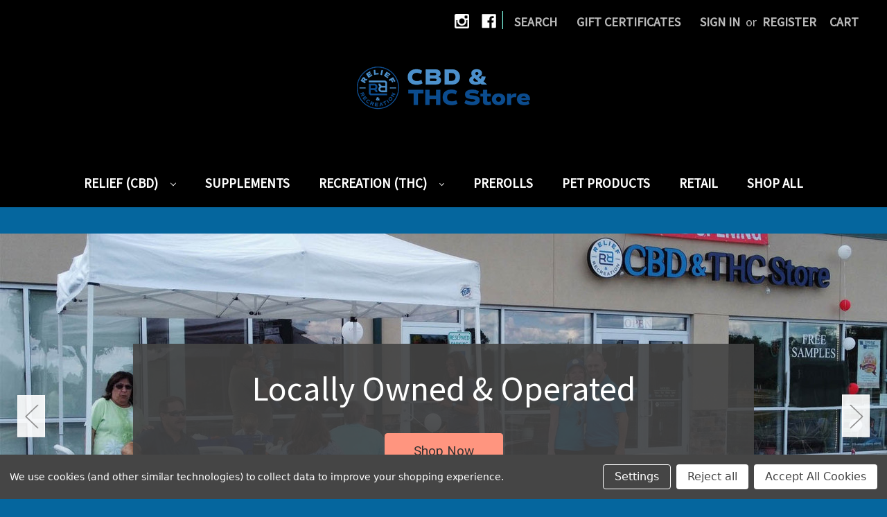

--- FILE ---
content_type: text/html; charset=UTF-8
request_url: https://rrlately.com/
body_size: 15337
content:

<!DOCTYPE html>
<html class="no-js" lang="en">
    <head>
        <title>Relief &amp; Recreation | Rrlately.com</title>
        <link rel="dns-prefetch preconnect" href="https://cdn11.bigcommerce.com/s-nm1k3ylj3s" crossorigin><link rel="dns-prefetch preconnect" href="https://fonts.googleapis.com/" crossorigin><link rel="dns-prefetch preconnect" href="https://fonts.gstatic.com/" crossorigin>
        <meta name="description" content="RRLately: Your trusted destination for top-tier CBD and THC products. Shop oils, gummies, and more for relaxation and wellness. Quality you can count on."><link rel='canonical' href='https://rrlately.com/' /><meta name='platform' content='bigcommerce.stencil' />
        
         

        <link href="https://cdn11.bigcommerce.com/s-nm1k3ylj3s/product_images/Web%20flavicon%2048x48-01.png?t=1671779041" rel="shortcut icon">
        <meta name="viewport" content="width=device-width, initial-scale=1">

        <script>
            document.documentElement.className = document.documentElement.className.replace('no-js', 'js');
        </script>

        <script>
    function browserSupportsAllFeatures() {
        return window.Promise
            && window.fetch
            && window.URL
            && window.URLSearchParams
            && window.WeakMap
            // object-fit support
            && ('objectFit' in document.documentElement.style);
    }

    function loadScript(src) {
        var js = document.createElement('script');
        js.src = src;
        js.onerror = function () {
            console.error('Failed to load polyfill script ' + src);
        };
        document.head.appendChild(js);
    }

    if (!browserSupportsAllFeatures()) {
        loadScript('https://cdn11.bigcommerce.com/s-nm1k3ylj3s/stencil/ea40bcd0-7e69-013b-b009-1e9c5fcb5126/e/e11fe4f0-8043-013b-06c6-02726b214ad6/dist/theme-bundle.polyfills.js');
    }
</script>
        <script>window.consentManagerTranslations = `{"locale":"en","locales":{"consent_manager.data_collection_warning":"en","consent_manager.accept_all_cookies":"en","consent_manager.gdpr_settings":"en","consent_manager.data_collection_preferences":"en","consent_manager.manage_data_collection_preferences":"en","consent_manager.use_data_by_cookies":"en","consent_manager.data_categories_table":"en","consent_manager.allow":"en","consent_manager.accept":"en","consent_manager.deny":"en","consent_manager.dismiss":"en","consent_manager.reject_all":"en","consent_manager.category":"en","consent_manager.purpose":"en","consent_manager.functional_category":"en","consent_manager.functional_purpose":"en","consent_manager.analytics_category":"en","consent_manager.analytics_purpose":"en","consent_manager.targeting_category":"en","consent_manager.advertising_category":"en","consent_manager.advertising_purpose":"en","consent_manager.essential_category":"en","consent_manager.esential_purpose":"en","consent_manager.yes":"en","consent_manager.no":"en","consent_manager.not_available":"en","consent_manager.cancel":"en","consent_manager.save":"en","consent_manager.back_to_preferences":"en","consent_manager.close_without_changes":"en","consent_manager.unsaved_changes":"en","consent_manager.by_using":"en","consent_manager.agree_on_data_collection":"en","consent_manager.change_preferences":"en","consent_manager.cancel_dialog_title":"en","consent_manager.privacy_policy":"en","consent_manager.allow_category_tracking":"en","consent_manager.disallow_category_tracking":"en"},"translations":{"consent_manager.data_collection_warning":"We use cookies (and other similar technologies) to collect data to improve your shopping experience.","consent_manager.accept_all_cookies":"Accept All Cookies","consent_manager.gdpr_settings":"Settings","consent_manager.data_collection_preferences":"Website Data Collection Preferences","consent_manager.manage_data_collection_preferences":"Manage Website Data Collection Preferences","consent_manager.use_data_by_cookies":" uses data collected by cookies and JavaScript libraries to improve your shopping experience.","consent_manager.data_categories_table":"The table below outlines how we use this data by category. To opt out of a category of data collection, select 'No' and save your preferences.","consent_manager.allow":"Allow","consent_manager.accept":"Accept","consent_manager.deny":"Deny","consent_manager.dismiss":"Dismiss","consent_manager.reject_all":"Reject all","consent_manager.category":"Category","consent_manager.purpose":"Purpose","consent_manager.functional_category":"Functional","consent_manager.functional_purpose":"Enables enhanced functionality, such as videos and live chat. If you do not allow these, then some or all of these functions may not work properly.","consent_manager.analytics_category":"Analytics","consent_manager.analytics_purpose":"Provide statistical information on site usage, e.g., web analytics so we can improve this website over time.","consent_manager.targeting_category":"Targeting","consent_manager.advertising_category":"Advertising","consent_manager.advertising_purpose":"Used to create profiles or personalize content to enhance your shopping experience.","consent_manager.essential_category":"Essential","consent_manager.esential_purpose":"Essential for the site and any requested services to work, but do not perform any additional or secondary function.","consent_manager.yes":"Yes","consent_manager.no":"No","consent_manager.not_available":"N/A","consent_manager.cancel":"Cancel","consent_manager.save":"Save","consent_manager.back_to_preferences":"Back to Preferences","consent_manager.close_without_changes":"You have unsaved changes to your data collection preferences. Are you sure you want to close without saving?","consent_manager.unsaved_changes":"You have unsaved changes","consent_manager.by_using":"By using our website, you're agreeing to our","consent_manager.agree_on_data_collection":"By using our website, you're agreeing to the collection of data as described in our ","consent_manager.change_preferences":"You can change your preferences at any time","consent_manager.cancel_dialog_title":"Are you sure you want to cancel?","consent_manager.privacy_policy":"Privacy Policy","consent_manager.allow_category_tracking":"Allow [CATEGORY_NAME] tracking","consent_manager.disallow_category_tracking":"Disallow [CATEGORY_NAME] tracking"}}`;</script>

        <script>
            window.lazySizesConfig = window.lazySizesConfig || {};
            window.lazySizesConfig.loadMode = 1;
        </script>
        <script async src="https://cdn11.bigcommerce.com/s-nm1k3ylj3s/stencil/ea40bcd0-7e69-013b-b009-1e9c5fcb5126/e/e11fe4f0-8043-013b-06c6-02726b214ad6/dist/theme-bundle.head_async.js"></script>
        
        <link href="https://fonts.googleapis.com/css?family=Montserrat:700%7CSource+Sans+Pro:400%7CRoboto:400&display=block" rel="stylesheet">
        
        <script async src="https://cdn11.bigcommerce.com/s-nm1k3ylj3s/stencil/ea40bcd0-7e69-013b-b009-1e9c5fcb5126/e/e11fe4f0-8043-013b-06c6-02726b214ad6/dist/theme-bundle.font.js"></script>

        <link data-stencil-stylesheet href="https://cdn11.bigcommerce.com/s-nm1k3ylj3s/stencil/ea40bcd0-7e69-013b-b009-1e9c5fcb5126/e/e11fe4f0-8043-013b-06c6-02726b214ad6/css/theme-e4b1cd90-0fae-013d-24b6-2e624026e707.css" rel="stylesheet">

        <!-- Start Tracking Code for analytics_googleanalytics4 -->

<script data-cfasync="false" src="https://cdn11.bigcommerce.com/shared/js/google_analytics4_bodl_subscribers-358423becf5d870b8b603a81de597c10f6bc7699.js" integrity="sha256-gtOfJ3Avc1pEE/hx6SKj/96cca7JvfqllWA9FTQJyfI=" crossorigin="anonymous"></script>
<script data-cfasync="false">
  (function () {
    window.dataLayer = window.dataLayer || [];

    function gtag(){
        dataLayer.push(arguments);
    }

    function initGA4(event) {
         function setupGtag() {
            function configureGtag() {
                gtag('js', new Date());
                gtag('set', 'developer_id.dMjk3Nj', true);
                gtag('config', 'G-D9HZ0J83MN');
            }

            var script = document.createElement('script');

            script.src = 'https://www.googletagmanager.com/gtag/js?id=G-D9HZ0J83MN';
            script.async = true;
            script.onload = configureGtag;

            document.head.appendChild(script);
        }

        setupGtag();

        if (typeof subscribeOnBodlEvents === 'function') {
            subscribeOnBodlEvents('G-D9HZ0J83MN', true);
        }

        window.removeEventListener(event.type, initGA4);
    }

    gtag('consent', 'default', {"ad_storage":"denied","ad_user_data":"denied","ad_personalization":"denied","analytics_storage":"denied","functionality_storage":"denied"})
            

    var eventName = document.readyState === 'complete' ? 'consentScriptsLoaded' : 'DOMContentLoaded';
    window.addEventListener(eventName, initGA4, false);
  })()
</script>

<!-- End Tracking Code for analytics_googleanalytics4 -->

<!-- Start Tracking Code for analytics_siteverification -->

<meta name="google-site-verification" content="IZlKT7Vpqkxu2w-4Ez8IxRgmaxrVzth6tClCU7myBT0" />

<!-- End Tracking Code for analytics_siteverification -->


<script>window.consentManagerStoreConfig = function () { return {"storeName":"Relief & Recreation","privacyPolicyUrl":"","writeKey":null,"improvedConsentManagerEnabled":true,"AlwaysIncludeScriptsWithConsentTag":true}; };</script>
<script type="text/javascript" src="https://cdn11.bigcommerce.com/shared/js/bodl-consent-32a446f5a681a22e8af09a4ab8f4e4b6deda6487.js" integrity="sha256-uitfaufFdsW9ELiQEkeOgsYedtr3BuhVvA4WaPhIZZY=" crossorigin="anonymous" defer></script>
<script type="text/javascript" src="https://cdn11.bigcommerce.com/shared/js/storefront/consent-manager-config-3013a89bb0485f417056882e3b5cf19e6588b7ba.js" defer></script>
<script type="text/javascript" src="https://cdn11.bigcommerce.com/shared/js/storefront/consent-manager-08633fe15aba542118c03f6d45457262fa9fac88.js" defer></script>
<script type="text/javascript">
var BCData = {};
</script>

 <script data-cfasync="false" src="https://microapps.bigcommerce.com/bodl-events/1.9.4/index.js" integrity="sha256-Y0tDj1qsyiKBRibKllwV0ZJ1aFlGYaHHGl/oUFoXJ7Y=" nonce="{{nonce}}" crossorigin="anonymous"></script>
 <script data-cfasync="false" nonce="{{nonce}}">

 (function() {
    function decodeBase64(base64) {
       const text = atob(base64);
       const length = text.length;
       const bytes = new Uint8Array(length);
       for (let i = 0; i < length; i++) {
          bytes[i] = text.charCodeAt(i);
       }
       const decoder = new TextDecoder();
       return decoder.decode(bytes);
    }
    window.bodl = JSON.parse(decodeBase64("[base64]"));
 })()

 </script>


<script nonce="{{nonce}}">
(function () {
    var xmlHttp = new XMLHttpRequest();

    xmlHttp.open('POST', 'https://bes.gcp.data.bigcommerce.com/nobot');
    xmlHttp.setRequestHeader('Content-Type', 'application/json');
    xmlHttp.send('{"store_id":"1002793346","timezone_offset":"-5.0","timestamp":"2026-01-29T03:29:29.81673700Z","visit_id":"a2a5d802-738b-4b05-ab93-06adcff28bd5","channel_id":1}');
})();
</script>

    </head>
    <body>
        <svg data-src="https://cdn11.bigcommerce.com/s-nm1k3ylj3s/stencil/ea40bcd0-7e69-013b-b009-1e9c5fcb5126/e/e11fe4f0-8043-013b-06c6-02726b214ad6/img/icon-sprite.svg" class="icons-svg-sprite"></svg>

        <a href="#main-content" class="skip-to-main-link">Skip to main content</a>
<header class="header" role="banner">
    <a href="#" class="mobileMenu-toggle" data-mobile-menu-toggle="menu">
        <span class="mobileMenu-toggleIcon">Toggle menu</span>
    </a>
    <nav class="navUser">
        
    <ul class="navUser-section navUser-section--alt">
        <li class="navUser-item">
            <a class="navUser-action navUser-item--compare"
               href="/compare"
               data-compare-nav
               aria-label="Compare"
            >
                Compare <span class="countPill countPill--positive countPill--alt"></span>
            </a>
        </li>
            <li class="navUser-item navUser-item--social">
                    <ul class="socialLinks socialLinks--alt">
            <li class="socialLinks-item">
                <a class="icon icon--instagram"
                   href="http://www.instagram.com/rrlately"
                   target="_blank"
                   rel="noopener"
                   title="Instagram"
                >
                    <span class="aria-description--hidden">Instagram</span>
                    <svg>
                        <use xlink:href="#icon-instagram"/>
                    </svg>
                </a>
            </li>
            <li class="socialLinks-item">
                <a class="icon icon--facebook"
                   href="http://www.facebook.com/rrlately"
                   target="_blank"
                   rel="noopener"
                   title="Facebook"
                >
                    <span class="aria-description--hidden">Facebook</span>
                    <svg>
                        <use xlink:href="#icon-facebook"/>
                    </svg>
                </a>
            </li>
    </ul>
            </li>
            <li class="navUser-item navUser-item--divider">|</li>
        <li class="navUser-item">
            <button class="navUser-action navUser-action--quickSearch"
               type="button"
               id="quick-search-expand"
               data-search="quickSearch"
               aria-controls="quickSearch"
               aria-label="Search"
            >
                Search
            </button>
        </li>
            <li class="navUser-item">
                <a class="navUser-action"
                   href="/giftcertificates.php"
                   aria-label="Gift Certificates"
                >
                    Gift Certificates
                </a>
            </li>
        <li class="navUser-item navUser-item--account">
                <a class="navUser-action"
                   href="/login.php"
                   aria-label="Sign in"
                >
                    Sign in
                </a>
                    <span class="navUser-or">or</span>
                    <a class="navUser-action"
                       href="/login.php?action=create_account"
                       aria-label="Register"
                    >
                        Register
                    </a>
        </li>
        <li class="navUser-item navUser-item--cart">
            <a class="navUser-action"
               data-cart-preview
               data-dropdown="cart-preview-dropdown"
               data-options="align:right"
               href="/cart.php"
               aria-label="Cart with 0 items"
            >
                <span class="navUser-item-cartLabel">Cart</span>
                <span class="countPill cart-quantity"></span>
            </a>

            <div class="dropdown-menu" id="cart-preview-dropdown" data-dropdown-content aria-hidden="true"></div>
        </li>
    </ul>
    <div class="dropdown dropdown--quickSearch" id="quickSearch" aria-hidden="true" data-prevent-quick-search-close>
        <div class="container">
    <form class="form" onsubmit="return false" data-url="/search.php" data-quick-search-form>
        <fieldset class="form-fieldset">
            <div class="form-field">
                <label class="is-srOnly" for="nav-quick-search">Search</label>
                <input class="form-input"
                       data-search-quick
                       name="nav-quick-search"
                       id="nav-quick-search"
                       data-error-message="Search field cannot be empty."
                       placeholder="Search the store"
                       autocomplete="off"
                >
            </div>
        </fieldset>
    </form>
    <section class="quickSearchResults" data-bind="html: results"></section>
    <p role="status"
       aria-live="polite"
       class="aria-description--hidden"
       data-search-aria-message-predefined-text="product results for"
    ></p>
</div>
    </div>
</nav>

        <h1 class="header-logo header-logo--center">
            <a href="https://rrlately.com/" class="header-logo__link" data-header-logo-link>
        <div class="header-logo-image-container">
            <img class="header-logo-image"
                 src="https://cdn11.bigcommerce.com/s-nm1k3ylj3s/images/stencil/250x100/circle_horizontal_logo_slim_1674804242__31371.original.png"
                 srcset="https://cdn11.bigcommerce.com/s-nm1k3ylj3s/images/stencil/250x100/circle_horizontal_logo_slim_1674804242__31371.original.png"
                 alt="Relief &amp; Recreation"
                 title="Relief &amp; Recreation">
        </div>
</a>
        </h1>
    <div class="navPages-container" id="menu" data-menu>
        <nav class="navPages">
    <div class="navPages-quickSearch">
        <div class="container">
    <form class="form" onsubmit="return false" data-url="/search.php" data-quick-search-form>
        <fieldset class="form-fieldset">
            <div class="form-field">
                <label class="is-srOnly" for="nav-menu-quick-search">Search</label>
                <input class="form-input"
                       data-search-quick
                       name="nav-menu-quick-search"
                       id="nav-menu-quick-search"
                       data-error-message="Search field cannot be empty."
                       placeholder="Search the store"
                       autocomplete="off"
                >
            </div>
        </fieldset>
    </form>
    <section class="quickSearchResults" data-bind="html: results"></section>
    <p role="status"
       aria-live="polite"
       class="aria-description--hidden"
       data-search-aria-message-predefined-text="product results for"
    ></p>
</div>
    </div>
    <ul class="navPages-list navPages-list-depth-max">
            <li class="navPages-item">
                    <a class="navPages-action navPages-action-depth-max has-subMenu is-root"
       href="https://rrlately.com/relief-cbd-items/"
       data-collapsible="navPages-52"
       aria-label="Relief (CBD)"
    >
        Relief (CBD)
        <i class="icon navPages-action-moreIcon" aria-hidden="true">
            <svg><use xlink:href="#icon-chevron-down" /></svg>
        </i>
    </a>
    <div class="navPage-subMenu navPage-subMenu-horizontal" id="navPages-52" aria-hidden="true" tabindex="-1">
    <ul class="navPage-subMenu-list">
        <li class="navPage-subMenu-item-parent">
            <a class="navPage-subMenu-action navPages-action navPages-action-depth-max" href="https://rrlately.com/relief-cbd-items/">All Relief (CBD)</a>
        </li>
            <li class="navPage-subMenu-item-child">
                    <a class="navPage-subMenu-action navPages-action" href="https://rrlately.com/relief-cbd-products/edibles/">Edibles</a>
            </li>
            <li class="navPage-subMenu-item-child">
                    <a class="navPage-subMenu-action navPages-action" href="https://rrlately.com/relief-cbd-products/external/">External</a>
            </li>
            <li class="navPage-subMenu-item-child">
                    <a class="navPage-subMenu-action navPages-action" href="https://rrlately.com/relief-cbd-products/sleep-products/">Sleep Products</a>
            </li>
            <li class="navPage-subMenu-item-child">
                    <a class="navPage-subMenu-action navPages-action" href="https://rrlately.com/relief-cbd-products/tinctures/">Tinctures</a>
            </li>
            <li class="navPage-subMenu-item-child">
                    <a class="navPage-subMenu-action navPages-action" href="https://rrlately.com/relief-cbd-products/topicals/">Topicals</a>
            </li>
            <li class="navPage-subMenu-item-child">
                    <a class="navPage-subMenu-action navPages-action" href="https://rrlately.com/relief-cbd-products/vapes-prerolls/">Vapes &amp; Prerolls</a>
            </li>
    </ul>
</div>
            </li>
            <li class="navPages-item">
                    <a class="navPages-action"
       href="https://rrlately.com/supplements/"
       aria-label="Supplements"
    >
        Supplements
    </a>
            </li>
            <li class="navPages-item">
                    <a class="navPages-action navPages-action-depth-max has-subMenu is-root"
       href="https://rrlately.com/recreation-thc/"
       data-collapsible="navPages-57"
       aria-label="Recreation (THC)"
    >
        Recreation (THC)
        <i class="icon navPages-action-moreIcon" aria-hidden="true">
            <svg><use xlink:href="#icon-chevron-down" /></svg>
        </i>
    </a>
    <div class="navPage-subMenu navPage-subMenu-horizontal" id="navPages-57" aria-hidden="true" tabindex="-1">
    <ul class="navPage-subMenu-list">
        <li class="navPage-subMenu-item-parent">
            <a class="navPage-subMenu-action navPages-action navPages-action-depth-max" href="https://rrlately.com/recreation-thc/">All Recreation (THC)</a>
        </li>
            <li class="navPage-subMenu-item-child">
                    <a class="navPage-subMenu-action navPages-action" href="https://rrlately.com/recreation-thc-products/edibles/">Edibles</a>
            </li>
            <li class="navPage-subMenu-item-child">
                    <a class="navPage-subMenu-action navPages-action" href="https://rrlately.com/recreation-thc-products/seltzers/">Seltzers</a>
            </li>
            <li class="navPage-subMenu-item-child">
                    <a class="navPage-subMenu-action navPages-action" href="https://rrlately.com/recreation-thc-products/tinctures/">Tinctures</a>
            </li>
            <li class="navPage-subMenu-item-child">
                    <a class="navPage-subMenu-action navPages-action" href="https://rrlately.com/recreation-thc-products/topicals/">Topicals</a>
            </li>
            <li class="navPage-subMenu-item-child">
                    <a class="navPage-subMenu-action navPages-action" href="https://rrlately.com/recreation-thc-products/vapes-prerolls/">Vapes &amp; Prerolls</a>
            </li>
    </ul>
</div>
            </li>
            <li class="navPages-item">
                    <a class="navPages-action"
       href="https://rrlately.com/prerolls/"
       aria-label="Prerolls"
    >
        Prerolls
    </a>
            </li>
            <li class="navPages-item">
                    <a class="navPages-action"
       href="https://rrlately.com/pet/"
       aria-label="Pet Products"
    >
        Pet Products
    </a>
            </li>
            <li class="navPages-item">
                    <a class="navPages-action"
       href="https://rrlately.com/retail/"
       aria-label="Retail"
    >
        Retail
    </a>
            </li>
            <li class="navPages-item">
                    <a class="navPages-action"
       href="https://rrlately.com/shop-all/"
       aria-label="Shop All"
    >
        Shop All
    </a>
            </li>
    </ul>
    <ul class="navPages-list navPages-list--user">
            <li class="navPages-item">
                <a class="navPages-action"
                   href="/giftcertificates.php"
                   aria-label="Gift Certificates"
                >
                    Gift Certificates
                </a>
            </li>
            <li class="navPages-item">
                <a class="navPages-action"
                   href="/login.php"
                   aria-label="Sign in"
                >
                    Sign in
                </a>
                    or
                    <a class="navPages-action"
                       href="/login.php?action=create_account"
                       aria-label="Register"
                    >
                        Register
                    </a>
            </li>
            <li class="navPages-item">
                    <ul class="socialLinks socialLinks--alt">
            <li class="socialLinks-item">
                <a class="icon icon--instagram"
                   href="http://www.instagram.com/rrlately"
                   target="_blank"
                   rel="noopener"
                   title="Instagram"
                >
                    <span class="aria-description--hidden">Instagram</span>
                    <svg>
                        <use xlink:href="#icon-instagram"/>
                    </svg>
                </a>
            </li>
            <li class="socialLinks-item">
                <a class="icon icon--facebook"
                   href="http://www.facebook.com/rrlately"
                   target="_blank"
                   rel="noopener"
                   title="Facebook"
                >
                    <span class="aria-description--hidden">Facebook</span>
                    <svg>
                        <use xlink:href="#icon-facebook"/>
                    </svg>
                </a>
            </li>
    </ul>
            </li>
    </ul>
</nav>
    </div>
    <div data-content-region="header_navigation_bottom--global"><div data-layout-id="bfe415fc-7787-4f7c-b183-40e14e593ceb">       <div data-sub-layout-container="32698d32-4ac9-4b03-8c2b-25022b7191b1" data-layout-name="Layout">
    <style data-container-styling="32698d32-4ac9-4b03-8c2b-25022b7191b1">
        [data-sub-layout-container="32698d32-4ac9-4b03-8c2b-25022b7191b1"] {
            box-sizing: border-box;
            display: flex;
            flex-wrap: wrap;
            z-index: 0;
            position: relative;
            height: ;
            padding-top: 0px;
            padding-right: 0px;
            padding-bottom: 0px;
            padding-left: 0px;
            margin-top: 0px;
            margin-right: 0px;
            margin-bottom: 0px;
            margin-left: 0px;
            border-width: 0px;
            border-style: solid;
            border-color: #333333;
        }

        [data-sub-layout-container="32698d32-4ac9-4b03-8c2b-25022b7191b1"]:after {
            display: block;
            position: absolute;
            top: 0;
            left: 0;
            bottom: 0;
            right: 0;
            background-size: cover;
            z-index: auto;
        }
    </style>

    <div data-sub-layout="37c52284-a7d3-4be4-a21a-633f5bba0db4">
        <style data-column-styling="37c52284-a7d3-4be4-a21a-633f5bba0db4">
            [data-sub-layout="37c52284-a7d3-4be4-a21a-633f5bba0db4"] {
                display: flex;
                flex-direction: column;
                box-sizing: border-box;
                flex-basis: 100%;
                max-width: 100%;
                z-index: 0;
                position: relative;
                height: ;
                padding-top: 0px;
                padding-right: 10.5px;
                padding-bottom: 0px;
                padding-left: 10.5px;
                margin-top: 0px;
                margin-right: 0px;
                margin-bottom: 0px;
                margin-left: 0px;
                border-width: 0px;
                border-style: solid;
                border-color: #333333;
                justify-content: center;
            }
            [data-sub-layout="37c52284-a7d3-4be4-a21a-633f5bba0db4"]:after {
                display: block;
                position: absolute;
                top: 0;
                left: 0;
                bottom: 0;
                right: 0;
                background-size: cover;
                z-index: auto;
            }
            @media only screen and (max-width: 700px) {
                [data-sub-layout="37c52284-a7d3-4be4-a21a-633f5bba0db4"] {
                    flex-basis: 100%;
                    max-width: 100%;
                }
            }
        </style>
    </div>
</div>

</div></div>
</header>
<div data-content-region="header_bottom--global"></div>
<div data-content-region="header_bottom"><div data-layout-id="10991cb0-985f-4244-bdb0-9fa5d52c1731">       <div data-sub-layout-container="682edfcd-2fc6-484d-8a64-43598f0d1bf0" data-layout-name="Layout">
    <style data-container-styling="682edfcd-2fc6-484d-8a64-43598f0d1bf0">
        [data-sub-layout-container="682edfcd-2fc6-484d-8a64-43598f0d1bf0"] {
            box-sizing: border-box;
            display: flex;
            flex-wrap: wrap;
            z-index: 0;
            position: relative;
            padding-top: 0px;
            padding-right: 0px;
            padding-bottom: 0px;
            padding-left: 0px;
            margin-top: 0px;
            margin-right: 0px;
            margin-bottom: 0px;
            margin-left: 0px;
            border-width: px;
            border-style: ;
            border-color: ;
        }

        [data-sub-layout-container="682edfcd-2fc6-484d-8a64-43598f0d1bf0"]:after {
            display: block;
            position: absolute;
            top: 0;
            left: 0;
            bottom: 0;
            right: 0;
            background-size: cover;
            z-index: auto;
        }
    </style>

    <div data-sub-layout="c17c45e3-f72f-4833-9aff-8a4ac475d97e">
        <style data-column-styling="c17c45e3-f72f-4833-9aff-8a4ac475d97e">
            [data-sub-layout="c17c45e3-f72f-4833-9aff-8a4ac475d97e"] {
                display: flex;
                flex-direction: column;
                box-sizing: border-box;
                flex-basis: 100%;
                max-width: 100%;
                z-index: 0;
                position: relative;
                padding-top: 0px;
                padding-right: 10.5px;
                padding-bottom: 0px;
                padding-left: 10.5px;
                margin-top: 0px;
                margin-right: 0px;
                margin-bottom: 0px;
                margin-left: 0px;
                border-width: px;
                border-style: ;
                border-color: ;
                justify-content: center;
            }
            [data-sub-layout="c17c45e3-f72f-4833-9aff-8a4ac475d97e"]:after {
                display: block;
                position: absolute;
                top: 0;
                left: 0;
                bottom: 0;
                right: 0;
                background-size: cover;
                z-index: auto;
            }
            @media only screen and (max-width: 700px) {
                [data-sub-layout="c17c45e3-f72f-4833-9aff-8a4ac475d97e"] {
                    flex-basis: 100%;
                    max-width: 100%;
                }
            }
        </style>
    </div>
</div>

</div></div>
        <main class="body" id="main-content" role="main" data-currency-code="USD">
        <div data-content-region="home_below_menu"></div>
        <section class="heroCarousel"
    data-slick='{
        "arrows": true,
        "mobileFirst": true,
        "slidesToShow": 1,
        "slidesToScroll": 1,
        "autoplay": true,
        "autoplaySpeed": 5000,
        "slide": "[data-hero-slide]"
    }'
>
    <div data-hero-slide="0">
        <div class="heroCarousel-slide  heroCarousel-slide--first">
            <a href="https://rrlately.com/shop-all/" class="heroCarousel-image-wrapper">
                <img src="https://cdn11.bigcommerce.com/s-nm1k3ylj3s/images/stencil/1280w/carousel/15/outside_store_wider.jpg?c=1" alt="" title="" data-sizes="auto"
srcset="https://cdn11.bigcommerce.com/s-nm1k3ylj3s/images/stencil/80w/carousel/15/outside_store_wider.jpg?c=1 80w, https://cdn11.bigcommerce.com/s-nm1k3ylj3s/images/stencil/160w/carousel/15/outside_store_wider.jpg?c=1 160w, https://cdn11.bigcommerce.com/s-nm1k3ylj3s/images/stencil/320w/carousel/15/outside_store_wider.jpg?c=1 320w, https://cdn11.bigcommerce.com/s-nm1k3ylj3s/images/stencil/640w/carousel/15/outside_store_wider.jpg?c=1 640w, https://cdn11.bigcommerce.com/s-nm1k3ylj3s/images/stencil/960w/carousel/15/outside_store_wider.jpg?c=1 960w, https://cdn11.bigcommerce.com/s-nm1k3ylj3s/images/stencil/1280w/carousel/15/outside_store_wider.jpg?c=1 1280w, https://cdn11.bigcommerce.com/s-nm1k3ylj3s/images/stencil/1744w/carousel/15/outside_store_wider.jpg?c=1 1744w"

class=" heroCarousel-image"

 />
            </a>
                <div class="heroCarousel-content">
        <p class="heroCarousel-title">Locally Owned &amp; Operated</p>
        <a href="https://rrlately.com/shop-all/" aria-label="Slide number 1, Shop Now" class="heroCarousel-action button button--primary button--large">Shop Now</a>
</div>
        </div>
    </div>
    <div data-hero-slide="1">
        <div class="heroCarousel-slide  ">
            <a href="https://rrlately.com/relief-cbd-items/" class="heroCarousel-image-wrapper">
                <img src="https://cdn11.bigcommerce.com/s-nm1k3ylj3s/images/stencil/1280w/carousel/16/cbd_inside_wide.jpg?c=1" alt="" title="" data-sizes="auto"
    srcset="[data-uri]"
data-srcset="https://cdn11.bigcommerce.com/s-nm1k3ylj3s/images/stencil/80w/carousel/16/cbd_inside_wide.jpg?c=1 80w, https://cdn11.bigcommerce.com/s-nm1k3ylj3s/images/stencil/160w/carousel/16/cbd_inside_wide.jpg?c=1 160w, https://cdn11.bigcommerce.com/s-nm1k3ylj3s/images/stencil/320w/carousel/16/cbd_inside_wide.jpg?c=1 320w, https://cdn11.bigcommerce.com/s-nm1k3ylj3s/images/stencil/640w/carousel/16/cbd_inside_wide.jpg?c=1 640w, https://cdn11.bigcommerce.com/s-nm1k3ylj3s/images/stencil/960w/carousel/16/cbd_inside_wide.jpg?c=1 960w, https://cdn11.bigcommerce.com/s-nm1k3ylj3s/images/stencil/1280w/carousel/16/cbd_inside_wide.jpg?c=1 1280w, https://cdn11.bigcommerce.com/s-nm1k3ylj3s/images/stencil/1920w/carousel/16/cbd_inside_wide.jpg?c=1 1920w, https://cdn11.bigcommerce.com/s-nm1k3ylj3s/images/stencil/2560w/carousel/16/cbd_inside_wide.jpg?c=1 2560w, https://cdn11.bigcommerce.com/s-nm1k3ylj3s/images/stencil/3024w/carousel/16/cbd_inside_wide.jpg?c=1 3024w"

class="lazyload heroCarousel-image"
loading="lazy"
 />
            </a>
                <div class="heroCarousel-content">
        <p class="heroCarousel-title">Relief (CBD Products)</p>
        <a href="https://rrlately.com/relief-cbd-items/" aria-label="Slide number 2, Shop Relief" class="heroCarousel-action button button--primary button--large">Shop Relief</a>
</div>
        </div>
    </div>
    <div data-hero-slide="2">
        <div class="heroCarousel-slide  ">
            <a href="https://rrlately.com/recreation-thc/" class="heroCarousel-image-wrapper">
                <img src="https://cdn11.bigcommerce.com/s-nm1k3ylj3s/images/stencil/1280w/carousel/17/thc_inside_wide.jpg?c=1" alt="" title="" data-sizes="auto"
    srcset="[data-uri]"
data-srcset="https://cdn11.bigcommerce.com/s-nm1k3ylj3s/images/stencil/80w/carousel/17/thc_inside_wide.jpg?c=1 80w, https://cdn11.bigcommerce.com/s-nm1k3ylj3s/images/stencil/160w/carousel/17/thc_inside_wide.jpg?c=1 160w, https://cdn11.bigcommerce.com/s-nm1k3ylj3s/images/stencil/320w/carousel/17/thc_inside_wide.jpg?c=1 320w, https://cdn11.bigcommerce.com/s-nm1k3ylj3s/images/stencil/640w/carousel/17/thc_inside_wide.jpg?c=1 640w, https://cdn11.bigcommerce.com/s-nm1k3ylj3s/images/stencil/960w/carousel/17/thc_inside_wide.jpg?c=1 960w, https://cdn11.bigcommerce.com/s-nm1k3ylj3s/images/stencil/1280w/carousel/17/thc_inside_wide.jpg?c=1 1280w, https://cdn11.bigcommerce.com/s-nm1k3ylj3s/images/stencil/1920w/carousel/17/thc_inside_wide.jpg?c=1 1920w, https://cdn11.bigcommerce.com/s-nm1k3ylj3s/images/stencil/2560w/carousel/17/thc_inside_wide.jpg?c=1 2560w, https://cdn11.bigcommerce.com/s-nm1k3ylj3s/images/stencil/3024w/carousel/17/thc_inside_wide.jpg?c=1 3024w"

class="lazyload heroCarousel-image"
loading="lazy"
 />
            </a>
                <div class="heroCarousel-content">
        <p class="heroCarousel-title">Recreation (THC Products)</p>
        <a href="https://rrlately.com/recreation-thc/" aria-label="Slide number 3, Shop Recreation" class="heroCarousel-action button button--primary button--large">Shop Recreation</a>
</div>
        </div>
    </div>
        <span
    data-carousel-content-change-message
    class="aria-description--hidden"
    aria-live="polite" 
    role="status"></span>
            




<button
    data-play-pause-button
    type="button"
    class="carousel-play-pause-button"
    aria-label="Pause carousel"
>
    Pause
</button>
</section>
    <div data-content-region="home_below_carousel"><div data-layout-id="8505e693-44d2-4cc5-9709-25a3cda1055c">       <div data-sub-layout-container="3809c413-8614-4ef5-a18a-e0e32abb04d9" data-layout-name="Layout">
    <style data-container-styling="3809c413-8614-4ef5-a18a-e0e32abb04d9">
        [data-sub-layout-container="3809c413-8614-4ef5-a18a-e0e32abb04d9"] {
            box-sizing: border-box;
            display: flex;
            flex-wrap: wrap;
            z-index: 0;
            position: relative;
            padding-top: 0px;
            padding-right: 0px;
            padding-bottom: 0px;
            padding-left: 0px;
            margin-top: 0px;
            margin-right: 0px;
            margin-bottom: 0px;
            margin-left: 0px;
            border-width: px;
            border-style: ;
            border-color: ;
        }

        [data-sub-layout-container="3809c413-8614-4ef5-a18a-e0e32abb04d9"]:after {
            display: block;
            position: absolute;
            top: 0;
            left: 0;
            bottom: 0;
            right: 0;
            background-size: cover;
            z-index: auto;
        }
    </style>

    <div data-sub-layout="dd185576-2be6-4e0d-8880-80ddbff6287f">
        <style data-column-styling="dd185576-2be6-4e0d-8880-80ddbff6287f">
            [data-sub-layout="dd185576-2be6-4e0d-8880-80ddbff6287f"] {
                display: flex;
                flex-direction: column;
                box-sizing: border-box;
                flex-basis: 100%;
                max-width: 100%;
                z-index: 0;
                position: relative;
                padding-top: 0px;
                padding-right: 10.5px;
                padding-bottom: 0px;
                padding-left: 10.5px;
                margin-top: 0px;
                margin-right: 0px;
                margin-bottom: 0px;
                margin-left: 0px;
                border-width: px;
                border-style: ;
                border-color: ;
                justify-content: center;
            }
            [data-sub-layout="dd185576-2be6-4e0d-8880-80ddbff6287f"]:after {
                display: block;
                position: absolute;
                top: 0;
                left: 0;
                bottom: 0;
                right: 0;
                background-size: cover;
                z-index: auto;
            }
            @media only screen and (max-width: 700px) {
                [data-sub-layout="dd185576-2be6-4e0d-8880-80ddbff6287f"] {
                    flex-basis: 100%;
                    max-width: 100%;
                }
            }
        </style>
        <div data-widget-id="0fb09cbe-640c-44d6-9342-83166ea968c3" data-placement-id="1038c720-131e-413a-b459-4301a6ebded4" data-placement-status="ACTIVE"><style>
  .sd-spacer-0fb09cbe-640c-44d6-9342-83166ea968c3 {
    height: 100px;
  }
</style>

<div class="sd-spacer-0fb09cbe-640c-44d6-9342-83166ea968c3">
</div>
</div>
    </div>
</div>

</div></div>

    <div class="container">
        

<div class="main full">
        <h2 class="page-heading">Featured Products</h2>

<ul class="productGrid productGrid--maxCol3" data-product-type="featured" >
        <li class="product">
                <article
    class="card
    "
    data-test="card-377"
>
    <figure class="card-figure">

        <a href="https://rrlately.com/lions-mane-mushroom-gummies-jar-60ct/"
           class="card-figure__link"
           aria-label="Lions Mane Mushroom Gummies Jar 60ct, $30.00

"
"
           
        >
            <div class="card-img-container">
                <img src="https://cdn11.bigcommerce.com/s-nm1k3ylj3s/images/stencil/500x659/products/377/616/Lions_Mane_Front__60218.1758602668.png?c=1" alt="Lions Mane Mushroom Gummies Jar 60ct" title="Lions Mane Mushroom Gummies Jar 60ct" data-sizes="auto"
    srcset="https://cdn11.bigcommerce.com/s-nm1k3ylj3s/images/stencil/80w/products/377/616/Lions_Mane_Front__60218.1758602668.png?c=1"
data-srcset="https://cdn11.bigcommerce.com/s-nm1k3ylj3s/images/stencil/80w/products/377/616/Lions_Mane_Front__60218.1758602668.png?c=1 80w, https://cdn11.bigcommerce.com/s-nm1k3ylj3s/images/stencil/160w/products/377/616/Lions_Mane_Front__60218.1758602668.png?c=1 160w, https://cdn11.bigcommerce.com/s-nm1k3ylj3s/images/stencil/320w/products/377/616/Lions_Mane_Front__60218.1758602668.png?c=1 320w, https://cdn11.bigcommerce.com/s-nm1k3ylj3s/images/stencil/640w/products/377/616/Lions_Mane_Front__60218.1758602668.png?c=1 640w, https://cdn11.bigcommerce.com/s-nm1k3ylj3s/images/stencil/960w/products/377/616/Lions_Mane_Front__60218.1758602668.png?c=1 960w, https://cdn11.bigcommerce.com/s-nm1k3ylj3s/images/stencil/1280w/products/377/616/Lions_Mane_Front__60218.1758602668.png?c=1 1280w, https://cdn11.bigcommerce.com/s-nm1k3ylj3s/images/stencil/1920w/products/377/616/Lions_Mane_Front__60218.1758602668.png?c=1 1920w, https://cdn11.bigcommerce.com/s-nm1k3ylj3s/images/stencil/2560w/products/377/616/Lions_Mane_Front__60218.1758602668.png?c=1 2560w"

class="lazyload card-image"

 />
            </div>
        </a>

        <figcaption class="card-figcaption">
            <div class="card-figcaption-body">
                            <button type="button" class="button button--small card-figcaption-button quickview" data-product-id="377">Quick view</button>
                            <a href="https://rrlately.com/cart.php?action=add&amp;product_id=377" data-event-type="product-click" data-button-type="add-cart" class="button button--small card-figcaption-button">Add to Cart</a>
                            <span class="product-status-message aria-description--hidden">The item has been added</span>
            </div>
        </figcaption>
    </figure>
    <div class="card-body">
        <h3 class="card-title">
            <a aria-label="Lions Mane Mushroom Gummies Jar 60ct, $30.00

"
"
               href="https://rrlately.com/lions-mane-mushroom-gummies-jar-60ct/"
               
            >
                Lions Mane Mushroom Gummies Jar 60ct
            </a>
        </h3>

        <div class="card-text" data-test-info-type="price">
                
        <div class="price-section price-section--withoutTax rrp-price--withoutTax" style="display: none;">
            <span>
                    MSRP:
            </span>
            <span data-product-rrp-price-without-tax class="price price--rrp">
                
            </span>
        </div>
        <div class="price-section price-section--withoutTax non-sale-price--withoutTax" style="display: none;">
            <span>
                    Was:
            </span>
            <span data-product-non-sale-price-without-tax class="price price--non-sale">
                
            </span>
        </div>
        <div class="price-section price-section--withoutTax">
            <span class="price-label" >
                
            </span>
            <span class="price-now-label" style="display: none;">
                    Now:
            </span>
            <span data-product-price-without-tax class="price price--withoutTax">$30.00</span>
        </div>
        </div>
            </div>
</article>
        </li>
        <li class="product">
                <article
    class="card
    "
    data-test="card-356"
>
    <figure class="card-figure">

        <a href="https://rrlately.com/cbd-topical-cream-bs/"
           class="card-figure__link"
           aria-label="CBD Topical Cream Broad Spectrum, Price range from $79.99 to $109.99

"
"
           
        >
            <div class="card-img-container">
                <img src="https://cdn11.bigcommerce.com/s-nm1k3ylj3s/images/stencil/500x659/products/356/484/2KBS_TOPICAL__11819.1679896896.png?c=1" alt="2000mg Broad Spectrum Topical Cream" title="2000mg Broad Spectrum Topical Cream" data-sizes="auto"
    srcset="https://cdn11.bigcommerce.com/s-nm1k3ylj3s/images/stencil/80w/products/356/484/2KBS_TOPICAL__11819.1679896896.png?c=1"
data-srcset="https://cdn11.bigcommerce.com/s-nm1k3ylj3s/images/stencil/80w/products/356/484/2KBS_TOPICAL__11819.1679896896.png?c=1 80w, https://cdn11.bigcommerce.com/s-nm1k3ylj3s/images/stencil/160w/products/356/484/2KBS_TOPICAL__11819.1679896896.png?c=1 160w, https://cdn11.bigcommerce.com/s-nm1k3ylj3s/images/stencil/320w/products/356/484/2KBS_TOPICAL__11819.1679896896.png?c=1 320w, https://cdn11.bigcommerce.com/s-nm1k3ylj3s/images/stencil/640w/products/356/484/2KBS_TOPICAL__11819.1679896896.png?c=1 640w, https://cdn11.bigcommerce.com/s-nm1k3ylj3s/images/stencil/960w/products/356/484/2KBS_TOPICAL__11819.1679896896.png?c=1 960w, https://cdn11.bigcommerce.com/s-nm1k3ylj3s/images/stencil/1280w/products/356/484/2KBS_TOPICAL__11819.1679896896.png?c=1 1280w, https://cdn11.bigcommerce.com/s-nm1k3ylj3s/images/stencil/1920w/products/356/484/2KBS_TOPICAL__11819.1679896896.png?c=1 1920w, https://cdn11.bigcommerce.com/s-nm1k3ylj3s/images/stencil/2560w/products/356/484/2KBS_TOPICAL__11819.1679896896.png?c=1 2560w"

class="lazyload card-image"

 />
            </div>
        </a>

        <figcaption class="card-figcaption">
            <div class="card-figcaption-body">
                            <button type="button" class="button button--small card-figcaption-button quickview" data-product-id="356">Quick view</button>
                            <a href="https://rrlately.com/cbd-topical-cream-bs/" data-event-type="product-click" class="button button--small card-figcaption-button" data-product-id="356">Choose Options</a>
            </div>
        </figcaption>
    </figure>
    <div class="card-body">
        <h3 class="card-title">
            <a aria-label="CBD Topical Cream Broad Spectrum, Price range from $79.99 to $109.99

"
"
               href="https://rrlately.com/cbd-topical-cream-bs/"
               
            >
                CBD Topical Cream Broad Spectrum
            </a>
        </h3>

        <div class="card-text" data-test-info-type="price">
                
            <div class="price-section price-section--withoutTax rrp-price--withoutTax" style="display: none;">
            <span>
                    MSRP:
            </span>
            <span data-product-rrp-price-without-tax class="price price--rrp">
                
            </span>
        </div>
    <div class="price-section price-section--withoutTax non-sale-price--withoutTax" style="display: none;">
        <span>
                Was:
        </span>
        <span data-product-non-sale-price-without-tax class="price price--non-sale">
            
        </span>
    </div>
    <div class="price-section price-section--withoutTax">
        <span class="price-label"></span>
        <span class="price-now-label" style="display: none;">
                Now:
        </span>
        <span data-product-price-without-tax class="price price--withoutTax">$79.99 - $109.99</span>
    </div>

        </div>
            </div>
</article>
        </li>
        <li class="product">
                <article
    class="card
    "
    data-test="card-348"
>
    <figure class="card-figure">

        <a href="https://rrlately.com/sample-pack/"
           class="card-figure__link"
           aria-label="Sample Pack, Price range from $30.00 to $50.00

"
"
           
        >
            <div class="card-img-container">
                <img src="https://cdn11.bigcommerce.com/s-nm1k3ylj3s/images/stencil/500x659/products/348/588/C64499FB-279D-467B-B8DF-552E2271CA02__21107.1683736306.png?c=1" alt="Sample Pack" title="Sample Pack" data-sizes="auto"
    srcset="https://cdn11.bigcommerce.com/s-nm1k3ylj3s/images/stencil/80w/products/348/588/C64499FB-279D-467B-B8DF-552E2271CA02__21107.1683736306.png?c=1"
data-srcset="https://cdn11.bigcommerce.com/s-nm1k3ylj3s/images/stencil/80w/products/348/588/C64499FB-279D-467B-B8DF-552E2271CA02__21107.1683736306.png?c=1 80w, https://cdn11.bigcommerce.com/s-nm1k3ylj3s/images/stencil/160w/products/348/588/C64499FB-279D-467B-B8DF-552E2271CA02__21107.1683736306.png?c=1 160w, https://cdn11.bigcommerce.com/s-nm1k3ylj3s/images/stencil/320w/products/348/588/C64499FB-279D-467B-B8DF-552E2271CA02__21107.1683736306.png?c=1 320w, https://cdn11.bigcommerce.com/s-nm1k3ylj3s/images/stencil/640w/products/348/588/C64499FB-279D-467B-B8DF-552E2271CA02__21107.1683736306.png?c=1 640w, https://cdn11.bigcommerce.com/s-nm1k3ylj3s/images/stencil/960w/products/348/588/C64499FB-279D-467B-B8DF-552E2271CA02__21107.1683736306.png?c=1 960w, https://cdn11.bigcommerce.com/s-nm1k3ylj3s/images/stencil/1280w/products/348/588/C64499FB-279D-467B-B8DF-552E2271CA02__21107.1683736306.png?c=1 1280w, https://cdn11.bigcommerce.com/s-nm1k3ylj3s/images/stencil/1920w/products/348/588/C64499FB-279D-467B-B8DF-552E2271CA02__21107.1683736306.png?c=1 1920w, https://cdn11.bigcommerce.com/s-nm1k3ylj3s/images/stencil/2560w/products/348/588/C64499FB-279D-467B-B8DF-552E2271CA02__21107.1683736306.png?c=1 2560w"

class="lazyload card-image"

 />
            </div>
        </a>

        <figcaption class="card-figcaption">
            <div class="card-figcaption-body">
                            <button type="button" class="button button--small card-figcaption-button quickview" data-product-id="348">Quick view</button>
                            <a href="https://rrlately.com/sample-pack/" data-event-type="product-click" class="button button--small card-figcaption-button" data-product-id="348">Choose Options</a>
            </div>
        </figcaption>
    </figure>
    <div class="card-body">
        <h3 class="card-title">
            <a aria-label="Sample Pack, Price range from $30.00 to $50.00

"
"
               href="https://rrlately.com/sample-pack/"
               
            >
                Sample Pack
            </a>
        </h3>

        <div class="card-text" data-test-info-type="price">
                
            <div class="price-section price-section--withoutTax rrp-price--withoutTax" style="display: none;">
            <span>
                    MSRP:
            </span>
            <span data-product-rrp-price-without-tax class="price price--rrp">
                
            </span>
        </div>
    <div class="price-section price-section--withoutTax non-sale-price--withoutTax" style="display: none;">
        <span>
                Was:
        </span>
        <span data-product-non-sale-price-without-tax class="price price--non-sale">
            
        </span>
    </div>
    <div class="price-section price-section--withoutTax">
        <span class="price-label"></span>
        <span class="price-now-label" style="display: none;">
                Now:
        </span>
        <span data-product-price-without-tax class="price price--withoutTax">$30.00 - $50.00</span>
    </div>

        </div>
            </div>
</article>
        </li>
        <li class="product">
                <article
    class="card
    "
    data-test="card-294"
>
    <figure class="card-figure">

        <a href="https://rrlately.com/delta-9-golden-gummies/"
           class="card-figure__link"
           aria-label="Delta 9 Golden Gummies, Price range from $29.99 to $59.99

"
"
           
        >
            <div class="card-img-container">
                <img src="https://cdn11.bigcommerce.com/s-nm1k3ylj3s/images/stencil/500x659/products/294/473/30CTDNSATIVA-01__42260.1679810206.png?c=1" alt="Delta 9 Golden Gummies" title="Delta 9 Golden Gummies" data-sizes="auto"
    srcset="https://cdn11.bigcommerce.com/s-nm1k3ylj3s/images/stencil/80w/products/294/473/30CTDNSATIVA-01__42260.1679810206.png?c=1"
data-srcset="https://cdn11.bigcommerce.com/s-nm1k3ylj3s/images/stencil/80w/products/294/473/30CTDNSATIVA-01__42260.1679810206.png?c=1 80w, https://cdn11.bigcommerce.com/s-nm1k3ylj3s/images/stencil/160w/products/294/473/30CTDNSATIVA-01__42260.1679810206.png?c=1 160w, https://cdn11.bigcommerce.com/s-nm1k3ylj3s/images/stencil/320w/products/294/473/30CTDNSATIVA-01__42260.1679810206.png?c=1 320w, https://cdn11.bigcommerce.com/s-nm1k3ylj3s/images/stencil/640w/products/294/473/30CTDNSATIVA-01__42260.1679810206.png?c=1 640w, https://cdn11.bigcommerce.com/s-nm1k3ylj3s/images/stencil/960w/products/294/473/30CTDNSATIVA-01__42260.1679810206.png?c=1 960w, https://cdn11.bigcommerce.com/s-nm1k3ylj3s/images/stencil/1280w/products/294/473/30CTDNSATIVA-01__42260.1679810206.png?c=1 1280w, https://cdn11.bigcommerce.com/s-nm1k3ylj3s/images/stencil/1920w/products/294/473/30CTDNSATIVA-01__42260.1679810206.png?c=1 1920w, https://cdn11.bigcommerce.com/s-nm1k3ylj3s/images/stencil/2560w/products/294/473/30CTDNSATIVA-01__42260.1679810206.png?c=1 2560w"

class="lazyload card-image"

 />
            </div>
        </a>

        <figcaption class="card-figcaption">
            <div class="card-figcaption-body">
                            <button type="button" class="button button--small card-figcaption-button quickview" data-product-id="294">Quick view</button>
                            <a href="https://rrlately.com/delta-9-golden-gummies/" data-event-type="product-click" class="button button--small card-figcaption-button" data-product-id="294">Choose Options</a>
            </div>
        </figcaption>
    </figure>
    <div class="card-body">
        <h3 class="card-title">
            <a aria-label="Delta 9 Golden Gummies, Price range from $29.99 to $59.99

"
"
               href="https://rrlately.com/delta-9-golden-gummies/"
               
            >
                Delta 9 Golden Gummies
            </a>
        </h3>

        <div class="card-text" data-test-info-type="price">
                
            <div class="price-section price-section--withoutTax rrp-price--withoutTax" style="display: none;">
            <span>
                    MSRP:
            </span>
            <span data-product-rrp-price-without-tax class="price price--rrp">
                
            </span>
        </div>
    <div class="price-section price-section--withoutTax non-sale-price--withoutTax" style="display: none;">
        <span>
                Was:
        </span>
        <span data-product-non-sale-price-without-tax class="price price--non-sale">
            
        </span>
    </div>
    <div class="price-section price-section--withoutTax">
        <span class="price-label"></span>
        <span class="price-now-label" style="display: none;">
                Now:
        </span>
        <span data-product-price-without-tax class="price price--withoutTax">$29.99 - $59.99</span>
    </div>

        </div>
            </div>
</article>
        </li>
        <li class="product">
                <article
    class="card
    "
    data-test="card-273"
>
    <figure class="card-figure">

        <a href="https://rrlately.com/delta-8-golden-gummies/"
           class="card-figure__link"
           aria-label="Delta 8 Golden Gummies, Price range from $29.99 to $59.99

"
"
           
        >
            <div class="card-img-container">
                <img src="https://cdn11.bigcommerce.com/s-nm1k3ylj3s/images/stencil/500x659/products/273/629/D8_Jar__55326.1758821641.png?c=1" alt="Delta 8 Gummies Jar 40ct" title="Delta 8 Gummies Jar 40ct" data-sizes="auto"
    srcset="https://cdn11.bigcommerce.com/s-nm1k3ylj3s/images/stencil/80w/products/273/629/D8_Jar__55326.1758821641.png?c=1"
data-srcset="https://cdn11.bigcommerce.com/s-nm1k3ylj3s/images/stencil/80w/products/273/629/D8_Jar__55326.1758821641.png?c=1 80w, https://cdn11.bigcommerce.com/s-nm1k3ylj3s/images/stencil/160w/products/273/629/D8_Jar__55326.1758821641.png?c=1 160w, https://cdn11.bigcommerce.com/s-nm1k3ylj3s/images/stencil/320w/products/273/629/D8_Jar__55326.1758821641.png?c=1 320w, https://cdn11.bigcommerce.com/s-nm1k3ylj3s/images/stencil/640w/products/273/629/D8_Jar__55326.1758821641.png?c=1 640w, https://cdn11.bigcommerce.com/s-nm1k3ylj3s/images/stencil/960w/products/273/629/D8_Jar__55326.1758821641.png?c=1 960w, https://cdn11.bigcommerce.com/s-nm1k3ylj3s/images/stencil/1280w/products/273/629/D8_Jar__55326.1758821641.png?c=1 1280w, https://cdn11.bigcommerce.com/s-nm1k3ylj3s/images/stencil/1920w/products/273/629/D8_Jar__55326.1758821641.png?c=1 1920w, https://cdn11.bigcommerce.com/s-nm1k3ylj3s/images/stencil/2560w/products/273/629/D8_Jar__55326.1758821641.png?c=1 2560w"

class="lazyload card-image"

 />
            </div>
        </a>

        <figcaption class="card-figcaption">
            <div class="card-figcaption-body">
                            <button type="button" class="button button--small card-figcaption-button quickview" data-product-id="273">Quick view</button>
                            <a href="https://rrlately.com/delta-8-golden-gummies/" data-event-type="product-click" class="button button--small card-figcaption-button" data-product-id="273">Choose Options</a>
            </div>
        </figcaption>
    </figure>
    <div class="card-body">
        <h3 class="card-title">
            <a aria-label="Delta 8 Golden Gummies, Price range from $29.99 to $59.99

"
"
               href="https://rrlately.com/delta-8-golden-gummies/"
               
            >
                Delta 8 Golden Gummies
            </a>
        </h3>

        <div class="card-text" data-test-info-type="price">
                
            <div class="price-section price-section--withoutTax rrp-price--withoutTax" style="display: none;">
            <span>
                    MSRP:
            </span>
            <span data-product-rrp-price-without-tax class="price price--rrp">
                
            </span>
        </div>
    <div class="price-section price-section--withoutTax non-sale-price--withoutTax" style="display: none;">
        <span>
                Was:
        </span>
        <span data-product-non-sale-price-without-tax class="price price--non-sale">
            
        </span>
    </div>
    <div class="price-section price-section--withoutTax">
        <span class="price-label"></span>
        <span class="price-now-label" style="display: none;">
                Now:
        </span>
        <span data-product-price-without-tax class="price price--withoutTax">$29.99 - $59.99</span>
    </div>

        </div>
            </div>
</article>
        </li>
</ul>
    <div data-content-region="home_below_featured_products"></div>

    <div data-content-region="home_below_top_products"></div>

        <h2 class="page-heading">New Products</h2>
    <section class="productCarousel"
    data-list-name=""
    data-slick='{
        "infinite": false,
        "mobileFirst": true,
        "slidesToShow": 2,
        "slidesToScroll": 2,
        "slide": "[data-product-slide]",
        "responsive": [
            {
                "breakpoint": 800,
                "settings": {
                    "slidesToShow": 4,
                    "slidesToScroll": 4
                }
            },
            {
                "breakpoint": 550,
                "settings": {
                    "slidesToShow": 3,
                    "slidesToScroll": 3
                }
            }
        ]
    }'
>
    <div data-product-slide class="productCarousel-slide">
        <article
    class="card
    "
    data-test="card-377"
>
    <figure class="card-figure">

        <a href="https://rrlately.com/lions-mane-mushroom-gummies-jar-60ct/"
           class="card-figure__link"
           aria-label="Lions Mane Mushroom Gummies Jar 60ct, $30.00

"
"
           
        >
            <div class="card-img-container">
                <img src="https://cdn11.bigcommerce.com/s-nm1k3ylj3s/images/stencil/500x659/products/377/616/Lions_Mane_Front__60218.1758602668.png?c=1" alt="Lions Mane Mushroom Gummies Jar 60ct" title="Lions Mane Mushroom Gummies Jar 60ct" data-sizes="auto"
    srcset="https://cdn11.bigcommerce.com/s-nm1k3ylj3s/images/stencil/80w/products/377/616/Lions_Mane_Front__60218.1758602668.png?c=1"
data-srcset="https://cdn11.bigcommerce.com/s-nm1k3ylj3s/images/stencil/80w/products/377/616/Lions_Mane_Front__60218.1758602668.png?c=1 80w, https://cdn11.bigcommerce.com/s-nm1k3ylj3s/images/stencil/160w/products/377/616/Lions_Mane_Front__60218.1758602668.png?c=1 160w, https://cdn11.bigcommerce.com/s-nm1k3ylj3s/images/stencil/320w/products/377/616/Lions_Mane_Front__60218.1758602668.png?c=1 320w, https://cdn11.bigcommerce.com/s-nm1k3ylj3s/images/stencil/640w/products/377/616/Lions_Mane_Front__60218.1758602668.png?c=1 640w, https://cdn11.bigcommerce.com/s-nm1k3ylj3s/images/stencil/960w/products/377/616/Lions_Mane_Front__60218.1758602668.png?c=1 960w, https://cdn11.bigcommerce.com/s-nm1k3ylj3s/images/stencil/1280w/products/377/616/Lions_Mane_Front__60218.1758602668.png?c=1 1280w, https://cdn11.bigcommerce.com/s-nm1k3ylj3s/images/stencil/1920w/products/377/616/Lions_Mane_Front__60218.1758602668.png?c=1 1920w, https://cdn11.bigcommerce.com/s-nm1k3ylj3s/images/stencil/2560w/products/377/616/Lions_Mane_Front__60218.1758602668.png?c=1 2560w"

class="lazyload card-image"

 />
            </div>
        </a>

        <figcaption class="card-figcaption">
            <div class="card-figcaption-body">
                            <button type="button" class="button button--small card-figcaption-button quickview" data-product-id="377">Quick view</button>
                            <a href="https://rrlately.com/cart.php?action=add&amp;product_id=377" data-event-type="product-click" data-button-type="add-cart" class="button button--small card-figcaption-button">Add to Cart</a>
                            <span class="product-status-message aria-description--hidden">The item has been added</span>
            </div>
        </figcaption>
    </figure>
    <div class="card-body">
        <h3 class="card-title">
            <a aria-label="Lions Mane Mushroom Gummies Jar 60ct, $30.00

"
"
               href="https://rrlately.com/lions-mane-mushroom-gummies-jar-60ct/"
               
            >
                Lions Mane Mushroom Gummies Jar 60ct
            </a>
        </h3>

        <div class="card-text" data-test-info-type="price">
                
        <div class="price-section price-section--withoutTax rrp-price--withoutTax" style="display: none;">
            <span>
                    MSRP:
            </span>
            <span data-product-rrp-price-without-tax class="price price--rrp">
                
            </span>
        </div>
        <div class="price-section price-section--withoutTax non-sale-price--withoutTax" style="display: none;">
            <span>
                    Was:
            </span>
            <span data-product-non-sale-price-without-tax class="price price--non-sale">
                
            </span>
        </div>
        <div class="price-section price-section--withoutTax">
            <span class="price-label" >
                
            </span>
            <span class="price-now-label" style="display: none;">
                    Now:
            </span>
            <span data-product-price-without-tax class="price price--withoutTax">$30.00</span>
        </div>
        </div>
            </div>
</article>
    </div>
    <div data-product-slide class="productCarousel-slide">
        <article
    class="card
    "
    data-test="card-376"
>
    <figure class="card-figure">

        <a href="https://rrlately.com/irish-sea-moss-capsules/"
           class="card-figure__link"
           aria-label="Irish Sea Moss Capsules, $30.00

"
"
           
        >
            <div class="card-img-container">
                <img src="https://cdn11.bigcommerce.com/s-nm1k3ylj3s/images/stencil/500x659/products/376/589/Sea_Moss_Caps__86832.1733603431.png?c=1" alt="Irish Sea Moss Capsules" title="Irish Sea Moss Capsules" data-sizes="auto"
    srcset="https://cdn11.bigcommerce.com/s-nm1k3ylj3s/images/stencil/80w/products/376/589/Sea_Moss_Caps__86832.1733603431.png?c=1"
data-srcset="https://cdn11.bigcommerce.com/s-nm1k3ylj3s/images/stencil/80w/products/376/589/Sea_Moss_Caps__86832.1733603431.png?c=1 80w, https://cdn11.bigcommerce.com/s-nm1k3ylj3s/images/stencil/160w/products/376/589/Sea_Moss_Caps__86832.1733603431.png?c=1 160w, https://cdn11.bigcommerce.com/s-nm1k3ylj3s/images/stencil/320w/products/376/589/Sea_Moss_Caps__86832.1733603431.png?c=1 320w, https://cdn11.bigcommerce.com/s-nm1k3ylj3s/images/stencil/640w/products/376/589/Sea_Moss_Caps__86832.1733603431.png?c=1 640w, https://cdn11.bigcommerce.com/s-nm1k3ylj3s/images/stencil/960w/products/376/589/Sea_Moss_Caps__86832.1733603431.png?c=1 960w, https://cdn11.bigcommerce.com/s-nm1k3ylj3s/images/stencil/1280w/products/376/589/Sea_Moss_Caps__86832.1733603431.png?c=1 1280w, https://cdn11.bigcommerce.com/s-nm1k3ylj3s/images/stencil/1920w/products/376/589/Sea_Moss_Caps__86832.1733603431.png?c=1 1920w, https://cdn11.bigcommerce.com/s-nm1k3ylj3s/images/stencil/2560w/products/376/589/Sea_Moss_Caps__86832.1733603431.png?c=1 2560w"

class="lazyload card-image"

 />
            </div>
        </a>

        <figcaption class="card-figcaption">
            <div class="card-figcaption-body">
                            <button type="button" class="button button--small card-figcaption-button quickview" data-product-id="376">Quick view</button>
                            <a href="https://rrlately.com/cart.php?action=add&amp;product_id=376" data-event-type="product-click" data-button-type="add-cart" class="button button--small card-figcaption-button">Add to Cart</a>
                            <span class="product-status-message aria-description--hidden">The item has been added</span>
            </div>
        </figcaption>
    </figure>
    <div class="card-body">
        <h3 class="card-title">
            <a aria-label="Irish Sea Moss Capsules, $30.00

"
"
               href="https://rrlately.com/irish-sea-moss-capsules/"
               
            >
                Irish Sea Moss Capsules
            </a>
        </h3>

        <div class="card-text" data-test-info-type="price">
                
        <div class="price-section price-section--withoutTax rrp-price--withoutTax" style="display: none;">
            <span>
                    MSRP:
            </span>
            <span data-product-rrp-price-without-tax class="price price--rrp">
                
            </span>
        </div>
        <div class="price-section price-section--withoutTax non-sale-price--withoutTax" style="display: none;">
            <span>
                    Was:
            </span>
            <span data-product-non-sale-price-without-tax class="price price--non-sale">
                
            </span>
        </div>
        <div class="price-section price-section--withoutTax">
            <span class="price-label" >
                
            </span>
            <span class="price-now-label" style="display: none;">
                    Now:
            </span>
            <span data-product-price-without-tax class="price price--withoutTax">$30.00</span>
        </div>
        </div>
            </div>
</article>
    </div>
    <div data-product-slide class="productCarousel-slide">
        <article
    class="card
    "
    data-test="card-375"
>
    <figure class="card-figure">

        <a href="https://rrlately.com/cbd-cat-treats/"
           class="card-figure__link"
           aria-label="CBD Cat Treats, $35.00

"
"
           
        >
            <div class="card-img-container">
                <img src="https://cdn11.bigcommerce.com/s-nm1k3ylj3s/images/stencil/500x659/products/375/477/Cat_Treats__45854.1679810659.png?c=1" alt="CBD Cat Treats" title="CBD Cat Treats" data-sizes="auto"
    srcset="https://cdn11.bigcommerce.com/s-nm1k3ylj3s/images/stencil/80w/products/375/477/Cat_Treats__45854.1679810659.png?c=1"
data-srcset="https://cdn11.bigcommerce.com/s-nm1k3ylj3s/images/stencil/80w/products/375/477/Cat_Treats__45854.1679810659.png?c=1 80w, https://cdn11.bigcommerce.com/s-nm1k3ylj3s/images/stencil/160w/products/375/477/Cat_Treats__45854.1679810659.png?c=1 160w, https://cdn11.bigcommerce.com/s-nm1k3ylj3s/images/stencil/320w/products/375/477/Cat_Treats__45854.1679810659.png?c=1 320w, https://cdn11.bigcommerce.com/s-nm1k3ylj3s/images/stencil/640w/products/375/477/Cat_Treats__45854.1679810659.png?c=1 640w, https://cdn11.bigcommerce.com/s-nm1k3ylj3s/images/stencil/960w/products/375/477/Cat_Treats__45854.1679810659.png?c=1 960w, https://cdn11.bigcommerce.com/s-nm1k3ylj3s/images/stencil/1280w/products/375/477/Cat_Treats__45854.1679810659.png?c=1 1280w, https://cdn11.bigcommerce.com/s-nm1k3ylj3s/images/stencil/1920w/products/375/477/Cat_Treats__45854.1679810659.png?c=1 1920w, https://cdn11.bigcommerce.com/s-nm1k3ylj3s/images/stencil/2560w/products/375/477/Cat_Treats__45854.1679810659.png?c=1 2560w"

class="lazyload card-image"

 />
            </div>
        </a>

        <figcaption class="card-figcaption">
            <div class="card-figcaption-body">
                            <button type="button" class="button button--small card-figcaption-button quickview" data-product-id="375">Quick view</button>
                            <a href="https://rrlately.com/cart.php?action=add&amp;product_id=375" data-event-type="product-click" data-button-type="add-cart" class="button button--small card-figcaption-button">Add to Cart</a>
                            <span class="product-status-message aria-description--hidden">The item has been added</span>
            </div>
        </figcaption>
    </figure>
    <div class="card-body">
        <h3 class="card-title">
            <a aria-label="CBD Cat Treats, $35.00

"
"
               href="https://rrlately.com/cbd-cat-treats/"
               
            >
                CBD Cat Treats
            </a>
        </h3>

        <div class="card-text" data-test-info-type="price">
                
        <div class="price-section price-section--withoutTax rrp-price--withoutTax" style="display: none;">
            <span>
                    MSRP:
            </span>
            <span data-product-rrp-price-without-tax class="price price--rrp">
                
            </span>
        </div>
        <div class="price-section price-section--withoutTax non-sale-price--withoutTax" style="display: none;">
            <span>
                    Was:
            </span>
            <span data-product-non-sale-price-without-tax class="price price--non-sale">
                
            </span>
        </div>
        <div class="price-section price-section--withoutTax">
            <span class="price-label" >
                
            </span>
            <span class="price-now-label" style="display: none;">
                    Now:
            </span>
            <span data-product-price-without-tax class="price price--withoutTax">$35.00</span>
        </div>
        </div>
            </div>
</article>
    </div>
    <div data-product-slide class="productCarousel-slide">
        <article
    class="card
    "
    data-test="card-370"
>
    <figure class="card-figure">

        <a href="https://rrlately.com/cbd-ws-fs/"
           class="card-figure__link"
           aria-label="CBD Water Soluble Full Spectrum, Price range from $69.99 to $109.99

"
"
           
        >
            <div class="card-img-container">
                <img src="https://cdn11.bigcommerce.com/s-nm1k3ylj3s/images/stencil/500x659/products/370/479/1KFSWS__68948.1679895967.png?c=1" alt="CBD Water Soluble Full Spectrum" title="CBD Water Soluble Full Spectrum" data-sizes="auto"
    srcset="https://cdn11.bigcommerce.com/s-nm1k3ylj3s/images/stencil/80w/products/370/479/1KFSWS__68948.1679895967.png?c=1"
data-srcset="https://cdn11.bigcommerce.com/s-nm1k3ylj3s/images/stencil/80w/products/370/479/1KFSWS__68948.1679895967.png?c=1 80w, https://cdn11.bigcommerce.com/s-nm1k3ylj3s/images/stencil/160w/products/370/479/1KFSWS__68948.1679895967.png?c=1 160w, https://cdn11.bigcommerce.com/s-nm1k3ylj3s/images/stencil/320w/products/370/479/1KFSWS__68948.1679895967.png?c=1 320w, https://cdn11.bigcommerce.com/s-nm1k3ylj3s/images/stencil/640w/products/370/479/1KFSWS__68948.1679895967.png?c=1 640w, https://cdn11.bigcommerce.com/s-nm1k3ylj3s/images/stencil/960w/products/370/479/1KFSWS__68948.1679895967.png?c=1 960w, https://cdn11.bigcommerce.com/s-nm1k3ylj3s/images/stencil/1280w/products/370/479/1KFSWS__68948.1679895967.png?c=1 1280w, https://cdn11.bigcommerce.com/s-nm1k3ylj3s/images/stencil/1920w/products/370/479/1KFSWS__68948.1679895967.png?c=1 1920w, https://cdn11.bigcommerce.com/s-nm1k3ylj3s/images/stencil/2560w/products/370/479/1KFSWS__68948.1679895967.png?c=1 2560w"

class="lazyload card-image"

 />
            </div>
        </a>

        <figcaption class="card-figcaption">
            <div class="card-figcaption-body">
                            <button type="button" class="button button--small card-figcaption-button quickview" data-product-id="370">Quick view</button>
                            <a href="https://rrlately.com/cbd-ws-fs/" data-event-type="product-click" class="button button--small card-figcaption-button" data-product-id="370">Choose Options</a>
            </div>
        </figcaption>
    </figure>
    <div class="card-body">
        <h3 class="card-title">
            <a aria-label="CBD Water Soluble Full Spectrum, Price range from $69.99 to $109.99

"
"
               href="https://rrlately.com/cbd-ws-fs/"
               
            >
                CBD Water Soluble Full Spectrum
            </a>
        </h3>

        <div class="card-text" data-test-info-type="price">
                
            <div class="price-section price-section--withoutTax rrp-price--withoutTax" style="display: none;">
            <span>
                    MSRP:
            </span>
            <span data-product-rrp-price-without-tax class="price price--rrp">
                
            </span>
        </div>
    <div class="price-section price-section--withoutTax non-sale-price--withoutTax" style="display: none;">
        <span>
                Was:
        </span>
        <span data-product-non-sale-price-without-tax class="price price--non-sale">
            
        </span>
    </div>
    <div class="price-section price-section--withoutTax">
        <span class="price-label"></span>
        <span class="price-now-label" style="display: none;">
                Now:
        </span>
        <span data-product-price-without-tax class="price price--withoutTax">$69.99 - $109.99</span>
    </div>

        </div>
            </div>
</article>
    </div>
    <div data-product-slide class="productCarousel-slide">
        <article
    class="card
    "
    data-test="card-366"
>
    <figure class="card-figure">

        <a href="https://rrlately.com/cbd-ws-bs/"
           class="card-figure__link"
           aria-label="CBD Water Soluble Broad Spectrum, Price range from $69.99 to $109.99

"
"
           
        >
            <div class="card-img-container">
                <img src="https://cdn11.bigcommerce.com/s-nm1k3ylj3s/images/stencil/500x659/products/366/480/PCBSWS__31467.1763690584.png?c=1" alt="CBD Water Soluble Broad Spectrum" title="CBD Water Soluble Broad Spectrum" data-sizes="auto"
    srcset="https://cdn11.bigcommerce.com/s-nm1k3ylj3s/images/stencil/80w/products/366/480/PCBSWS__31467.1763690584.png?c=1"
data-srcset="https://cdn11.bigcommerce.com/s-nm1k3ylj3s/images/stencil/80w/products/366/480/PCBSWS__31467.1763690584.png?c=1 80w, https://cdn11.bigcommerce.com/s-nm1k3ylj3s/images/stencil/160w/products/366/480/PCBSWS__31467.1763690584.png?c=1 160w, https://cdn11.bigcommerce.com/s-nm1k3ylj3s/images/stencil/320w/products/366/480/PCBSWS__31467.1763690584.png?c=1 320w, https://cdn11.bigcommerce.com/s-nm1k3ylj3s/images/stencil/640w/products/366/480/PCBSWS__31467.1763690584.png?c=1 640w, https://cdn11.bigcommerce.com/s-nm1k3ylj3s/images/stencil/960w/products/366/480/PCBSWS__31467.1763690584.png?c=1 960w, https://cdn11.bigcommerce.com/s-nm1k3ylj3s/images/stencil/1280w/products/366/480/PCBSWS__31467.1763690584.png?c=1 1280w, https://cdn11.bigcommerce.com/s-nm1k3ylj3s/images/stencil/1920w/products/366/480/PCBSWS__31467.1763690584.png?c=1 1920w, https://cdn11.bigcommerce.com/s-nm1k3ylj3s/images/stencil/2560w/products/366/480/PCBSWS__31467.1763690584.png?c=1 2560w"

class="lazyload card-image"

 />
            </div>
        </a>

        <figcaption class="card-figcaption">
            <div class="card-figcaption-body">
                            <button type="button" class="button button--small card-figcaption-button quickview" data-product-id="366">Quick view</button>
                            <a href="https://rrlately.com/cbd-ws-bs/" data-event-type="product-click" class="button button--small card-figcaption-button" data-product-id="366">Choose Options</a>
            </div>
        </figcaption>
    </figure>
    <div class="card-body">
        <h3 class="card-title">
            <a aria-label="CBD Water Soluble Broad Spectrum, Price range from $69.99 to $109.99

"
"
               href="https://rrlately.com/cbd-ws-bs/"
               
            >
                CBD Water Soluble Broad Spectrum
            </a>
        </h3>

        <div class="card-text" data-test-info-type="price">
                
            <div class="price-section price-section--withoutTax rrp-price--withoutTax" style="display: none;">
            <span>
                    MSRP:
            </span>
            <span data-product-rrp-price-without-tax class="price price--rrp">
                
            </span>
        </div>
    <div class="price-section price-section--withoutTax non-sale-price--withoutTax" style="display: none;">
        <span>
                Was:
        </span>
        <span data-product-non-sale-price-without-tax class="price price--non-sale">
            
        </span>
    </div>
    <div class="price-section price-section--withoutTax">
        <span class="price-label"></span>
        <span class="price-now-label" style="display: none;">
                Now:
        </span>
        <span data-product-price-without-tax class="price price--withoutTax">$69.99 - $109.99</span>
    </div>

        </div>
            </div>
</article>
    </div>
        <span
    data-carousel-content-change-message
    class="aria-description--hidden"
    aria-live="polite" 
    role="status"></span>
</section>
    <div data-content-region="home_below_new_products"><div data-layout-id="a3d0ed0d-46a7-4e05-8769-e6ddeca3806b">       <div data-sub-layout-container="3ff37ddd-9e06-4bda-89be-0200dac9278b" data-layout-name="Layout">
    <style data-container-styling="3ff37ddd-9e06-4bda-89be-0200dac9278b">
        [data-sub-layout-container="3ff37ddd-9e06-4bda-89be-0200dac9278b"] {
            box-sizing: border-box;
            display: flex;
            flex-wrap: wrap;
            z-index: 0;
            position: relative;
            padding-top: 0px;
            padding-right: 0px;
            padding-bottom: 0px;
            padding-left: 0px;
            margin-top: 0px;
            margin-right: 0px;
            margin-bottom: 0px;
            margin-left: 0px;
            border-width: px;
            border-style: ;
            border-color: ;
        }

        [data-sub-layout-container="3ff37ddd-9e06-4bda-89be-0200dac9278b"]:after {
            display: block;
            position: absolute;
            top: 0;
            left: 0;
            bottom: 0;
            right: 0;
            background-size: cover;
            z-index: auto;
        }
    </style>

    <div data-sub-layout="8e57dd20-e336-42fa-a789-35018d87cb76">
        <style data-column-styling="8e57dd20-e336-42fa-a789-35018d87cb76">
            [data-sub-layout="8e57dd20-e336-42fa-a789-35018d87cb76"] {
                display: flex;
                flex-direction: column;
                box-sizing: border-box;
                flex-basis: 100%;
                max-width: 100%;
                z-index: 0;
                position: relative;
                padding-top: 0px;
                padding-right: 10.5px;
                padding-bottom: 0px;
                padding-left: 10.5px;
                margin-top: 0px;
                margin-right: 0px;
                margin-bottom: 0px;
                margin-left: 0px;
                border-width: px;
                border-style: ;
                border-color: ;
                justify-content: center;
            }
            [data-sub-layout="8e57dd20-e336-42fa-a789-35018d87cb76"]:after {
                display: block;
                position: absolute;
                top: 0;
                left: 0;
                bottom: 0;
                right: 0;
                background-size: cover;
                z-index: auto;
            }
            @media only screen and (max-width: 700px) {
                [data-sub-layout="8e57dd20-e336-42fa-a789-35018d87cb76"] {
                    flex-basis: 100%;
                    max-width: 100%;
                }
            }
        </style>
        <div data-widget-id="9b4f574f-8db4-4d54-bc15-ebb531057bc0" data-placement-id="930266cd-2074-4c36-af3e-3bef0d730471" data-placement-status="ACTIVE"><style>
  .sd-spacer-9b4f574f-8db4-4d54-bc15-ebb531057bc0 {
    height: 150px;
  }
</style>

<div class="sd-spacer-9b4f574f-8db4-4d54-bc15-ebb531057bc0">
</div>
</div>
        <div data-widget-id="06b0a709-e524-4417-857d-687509e3af1d" data-placement-id="0e3f8aa1-bbfd-49e5-bbf3-cc147561d8f1" data-placement-status="ACTIVE"><script src="https://apps.elfsight.com/p/platform.js" defer=""></script>
<div class="elfsight-app-3b4da1f9-b3f7-4128-872b-2b6f97d8c1f3"></div>
</div>
        <div data-widget-id="8377b629-ed8b-41a4-8938-64dba7e74382" data-placement-id="0447d432-18a2-440c-b163-edf81c8bbe92" data-placement-status="ACTIVE"><style>
  .sd-spacer-8377b629-ed8b-41a4-8938-64dba7e74382 {
    height: 100px;
  }
</style>

<div class="sd-spacer-8377b629-ed8b-41a4-8938-64dba7e74382">
</div>
</div>
        <div data-widget-id="c5a74bf4-881b-4a80-8a46-63189caae19c" data-placement-id="6691b86d-48e4-45d0-a36f-b5c40ecf4e91" data-placement-status="ACTIVE"><script src="https://apps.elfsight.com/p/platform.js" defer=""></script>
<div class="elfsight-app-0e11c21f-d57a-4794-8aee-f7f17b5a3e08"></div>
</div>
    </div>
</div>

</div></div>
</div>

    </div>
    <div id="modal" class="modal" data-reveal data-prevent-quick-search-close>
    <button class="modal-close"
        type="button"
        title="Close"
        
>
    <span class="aria-description--hidden">Close</span>
    <span aria-hidden="true">&#215;</span>
</button>
    <div class="modal-content"></div>
    <div class="loadingOverlay"></div>
</div>
    <div id="alert-modal" class="modal modal--alert modal--small" data-reveal data-prevent-quick-search-close>
    <div class="alert-icon error-icon">
        <span class="icon-content">
            <span class="line line-left"></span>
            <span class="line line-right"></span>
        </span>
    </div>

    <div class="alert-icon warning-icon">
        <div class="icon-content">!</div>
    </div>

    <div class="modal-content"></div>

    <div class="button-container">
        <button type="button" class="confirm button" data-reveal-close>OK</button>
        <button type="button" class="cancel button" data-reveal-close>Cancel</button>
    </div>
</div>
</main>
        <footer class="footer" role="contentinfo">
    <h2 class="footer-title-sr-only">Footer Start</h2>
    <div class="container">
            <article class="footer-info-col
                footer-info-col--social
                footer-info-col--right"
                data-section-type="footer-webPages">
                    <h3 class="footer-info-heading">Connect With Us</h3>
                        <ul class="socialLinks socialLinks--alt">
            <li class="socialLinks-item">
                <a class="icon icon--instagram"
                   href="http://www.instagram.com/rrlately"
                   target="_blank"
                   rel="noopener"
                   title="Instagram"
                >
                    <span class="aria-description--hidden">Instagram</span>
                    <svg>
                        <use xlink:href="#icon-instagram"/>
                    </svg>
                </a>
            </li>
            <li class="socialLinks-item">
                <a class="icon icon--facebook"
                   href="http://www.facebook.com/rrlately"
                   target="_blank"
                   rel="noopener"
                   title="Facebook"
                >
                    <span class="aria-description--hidden">Facebook</span>
                    <svg>
                        <use xlink:href="#icon-facebook"/>
                    </svg>
                </a>
            </li>
    </ul>
            </article>
        <section class="footer-info">
            <article class="footer-info-col footer-info-col--small" data-section-type="footer-webPages">
                <h3 class="footer-info-heading">Navigate</h3>
                <ul class="footer-info-list">
                        <li>
                            <a href="https://rrlately.com/pittsburg-dispensary">Pittsburgh Location</a>
                        </li>
                        <li>
                            <a href="https://rrlately.com/relief-products/">Relief Products</a>
                        </li>
                        <li>
                            <a href="https://rrlately.com/recreation-products/">Recreation Products</a>
                        </li>
                        <li>
                            <a href="https://rrlately.com/contact-us/">Contact Us</a>
                        </li>
                        <li>
                            <a href="https://rrlately.com/returns-shipping/">Returns &amp; Shipping Policy</a>
                        </li>
                        <li>
                            <a href="https://rrlately.com/relief-recreation-education/">Relief &amp; Recreation Education</a>
                        </li>
                    <li>
                        <a href="/sitemap.php">Sitemap</a>
                    </li>
                </ul>
            </article>

            <article class="footer-info-col footer-info-col--small" data-section-type="footer-categories">
                <h3 class="footer-info-heading">Categories</h3>
                <ul class="footer-info-list">
                        <li>
                            <a href="https://rrlately.com/relief-cbd-items/">Relief (CBD)</a>
                        </li>
                        <li>
                            <a href="https://rrlately.com/supplements/">Supplements</a>
                        </li>
                        <li>
                            <a href="https://rrlately.com/recreation-thc/">Recreation (THC)</a>
                        </li>
                        <li>
                            <a href="https://rrlately.com/prerolls/">Prerolls</a>
                        </li>
                        <li>
                            <a href="https://rrlately.com/pet/">Pet Products</a>
                        </li>
                        <li>
                            <a href="https://rrlately.com/retail/">Retail</a>
                        </li>
                        <li>
                            <a href="https://rrlately.com/shop-all/">Shop All</a>
                        </li>
                </ul>
            </article>


            <article class="footer-info-col footer-info-col--small" data-section-type="storeInfo">
                <h3 class="footer-info-heading">Info</h3>
                <address>Pittsburgh:<br>
5992 Steubenville Pike<br>
Robinson, PA 15136<br>
412-223-7744<br>
<br>
Johnstown:<br>
493 Tire Hill Rd.<br>
Johnstown, PA 15905<br>
814-479-0232</address>
            </article>

            <article class="footer-info-col" data-section-type="newsletterSubscription">
                    <h3 class="footer-info-heading">Subscribe to our newsletter</h3>
<p>Get the latest updates on new products and upcoming sales</p>

<form class="form" action="/subscribe.php" method="post">
    <fieldset class="form-fieldset">
        <input type="hidden" name="action" value="subscribe">
        <input type="hidden" name="nl_first_name" value="bc">
        <input type="hidden" name="check" value="1">
        <div class="form-field">
            <label class="form-label is-srOnly" for="nl_email">Email Address</label>
            <div class="form-prefixPostfix wrap">
                <input class="form-input"
                       id="nl_email"
                       name="nl_email"
                       type="email"
                       value=""
                       placeholder="Your email address"
                       aria-describedby="alertBox-message-text"
                       aria-required="true"
                       required
                >
                <input class="button button--primary form-prefixPostfix-button--postfix"
                       type="submit"
                       value="Subscribe"
                >
            </div>
        </div>
    </fieldset>
</form>
                    <div class="footer-payment-icons">
        <svg class="footer-payment-icon"><use xlink:href="#icon-logo-american-express"></use></svg>
        <svg class="footer-payment-icon"><use xlink:href="#icon-logo-discover"></use></svg>
        <svg class="footer-payment-icon"><use xlink:href="#icon-logo-mastercard"></use></svg>
        <svg class="footer-payment-icon"><use xlink:href="#icon-logo-visa"></use></svg>
    </div>
            </article>
        </section>
            <div class="footer-copyright">
                <p class="powered-by">&copy; 2026 Relief &amp; Recreation </p>
            </div>
    </div>
    <div data-content-region="ssl_site_seal--global"><div data-layout-id="ffe9f252-9a44-4015-b9f0-ca7ff9d7e17c">       <div data-sub-layout-container="f53dcda3-0817-4c83-bc42-86adf22bed33" data-layout-name="Layout">
    <style data-container-styling="f53dcda3-0817-4c83-bc42-86adf22bed33">
        [data-sub-layout-container="f53dcda3-0817-4c83-bc42-86adf22bed33"] {
            box-sizing: border-box;
            display: flex;
            flex-wrap: wrap;
            z-index: 0;
            position: relative;
            height: ;
            padding-top: 0px;
            padding-right: 0px;
            padding-bottom: 0px;
            padding-left: 0px;
            margin-top: 0px;
            margin-right: 0px;
            margin-bottom: 0px;
            margin-left: 0px;
            border-width: 0px;
            border-style: solid;
            border-color: #333333;
        }

        [data-sub-layout-container="f53dcda3-0817-4c83-bc42-86adf22bed33"]:after {
            display: block;
            position: absolute;
            top: 0;
            left: 0;
            bottom: 0;
            right: 0;
            background-size: cover;
            z-index: auto;
        }
    </style>

    <div data-sub-layout="401df701-96a5-4e13-9f93-a88700400de5">
        <style data-column-styling="401df701-96a5-4e13-9f93-a88700400de5">
            [data-sub-layout="401df701-96a5-4e13-9f93-a88700400de5"] {
                display: flex;
                flex-direction: column;
                box-sizing: border-box;
                flex-basis: 100%;
                max-width: 100%;
                z-index: 0;
                position: relative;
                height: ;
                padding-top: 0px;
                padding-right: 10.5px;
                padding-bottom: 0px;
                padding-left: 10.5px;
                margin-top: 0px;
                margin-right: 0px;
                margin-bottom: 0px;
                margin-left: 0px;
                border-width: 0px;
                border-style: solid;
                border-color: #333333;
                justify-content: center;
            }
            [data-sub-layout="401df701-96a5-4e13-9f93-a88700400de5"]:after {
                display: block;
                position: absolute;
                top: 0;
                left: 0;
                bottom: 0;
                right: 0;
                background-size: cover;
                z-index: auto;
            }
            @media only screen and (max-width: 700px) {
                [data-sub-layout="401df701-96a5-4e13-9f93-a88700400de5"] {
                    flex-basis: 100%;
                    max-width: 100%;
                }
            }
        </style>
        <div data-widget-id="cd1e0e8b-c472-4d1c-b3b8-2f1071f12ec5" data-placement-id="86a4e419-9115-4c96-a342-5a2c6a16e3a6" data-placement-status="ACTIVE"><style>
    .sd-simple-text-cd1e0e8b-c472-4d1c-b3b8-2f1071f12ec5 {
      padding-top: 0px;
      padding-right: 0px;
      padding-bottom: 0px;
      padding-left: 0px;

      margin-top: 0px;
      margin-right: 0px;
      margin-bottom: 0px;
      margin-left: 0px;

    }

    .sd-simple-text-cd1e0e8b-c472-4d1c-b3b8-2f1071f12ec5 * {
      margin: 0;
      padding: 0;

        color: rgba(255,255,255,1);
        font-family: inherit;
        font-weight: 500;
        font-size: 16px;
        min-height: 16px;

    }

    .sd-simple-text-cd1e0e8b-c472-4d1c-b3b8-2f1071f12ec5 {
        text-align: center;
    }

    #sd-simple-text-editable-cd1e0e8b-c472-4d1c-b3b8-2f1071f12ec5 {
      min-width: 14px;
      line-height: 1.5;
      display: inline-block;
    }

    #sd-simple-text-editable-cd1e0e8b-c472-4d1c-b3b8-2f1071f12ec5[data-edit-mode="true"]:hover,
    #sd-simple-text-editable-cd1e0e8b-c472-4d1c-b3b8-2f1071f12ec5[data-edit-mode="true"]:active,
    #sd-simple-text-editable-cd1e0e8b-c472-4d1c-b3b8-2f1071f12ec5[data-edit-mode="true"]:focus {
      outline: 1px dashed #3C64F4;
    }

    #sd-simple-text-editable-cd1e0e8b-c472-4d1c-b3b8-2f1071f12ec5 strong,
    #sd-simple-text-editable-cd1e0e8b-c472-4d1c-b3b8-2f1071f12ec5 strong * {
      font-weight: bold;
    }

    #sd-simple-text-editable-cd1e0e8b-c472-4d1c-b3b8-2f1071f12ec5 a {
      color: inherit;
    }

    @supports (color: color-mix(in srgb, #000 50%, #fff 50%)) {
      #sd-simple-text-editable-cd1e0e8b-c472-4d1c-b3b8-2f1071f12ec5 a:hover,
      #sd-simple-text-editable-cd1e0e8b-c472-4d1c-b3b8-2f1071f12ec5 a:active,
      #sd-simple-text-editable-cd1e0e8b-c472-4d1c-b3b8-2f1071f12ec5 a:focus {
        color: color-mix(in srgb, currentColor 68%, white 32%);
      }
    }

    @supports not (color: color-mix(in srgb, #000 50%, #fff 50%)) {
      #sd-simple-text-editable-cd1e0e8b-c472-4d1c-b3b8-2f1071f12ec5 a:hover,
      #sd-simple-text-editable-cd1e0e8b-c472-4d1c-b3b8-2f1071f12ec5 a:active,
      #sd-simple-text-editable-cd1e0e8b-c472-4d1c-b3b8-2f1071f12ec5 a:focus {
        filter: brightness(2);
      }
    }
</style>

<div class="sd-simple-text-cd1e0e8b-c472-4d1c-b3b8-2f1071f12ec5 ">
  <div id="sd-simple-text-editable-cd1e0e8b-c472-4d1c-b3b8-2f1071f12ec5" data-edit-mode="">
    <p>FDA DISCLAIMER: The statements made regarding these products have not been evaluated by the Food and Drug Administration. The efficacy of these products has not been confirmed by FDA-approved research. These products are not intended to diagnose, treat, cure or prevent any disease. All information presented here is not meant as a substitute for or alternative to information from health care practitioners. Please consult your healthcare professional about potential interactions or other possible complications before using any product. The Federal Food, Drug, and Cosmetic Act require this notice.</p>
  </div>
</div>

</div>
    </div>
</div>

       <div data-sub-layout-container="30512e0f-8734-4fba-ab13-644bfd7af621" data-layout-name="Layout">
    <style data-container-styling="30512e0f-8734-4fba-ab13-644bfd7af621">
        [data-sub-layout-container="30512e0f-8734-4fba-ab13-644bfd7af621"] {
            box-sizing: border-box;
            display: flex;
            flex-wrap: wrap;
            z-index: 0;
            position: relative;
            height: ;
            padding-top: 0px;
            padding-right: 0px;
            padding-bottom: 0px;
            padding-left: 0px;
            margin-top: 0px;
            margin-right: 0px;
            margin-bottom: 0px;
            margin-left: 0px;
            border-width: 0px;
            border-style: solid;
            border-color: #333333;
        }

        [data-sub-layout-container="30512e0f-8734-4fba-ab13-644bfd7af621"]:after {
            display: block;
            position: absolute;
            top: 0;
            left: 0;
            bottom: 0;
            right: 0;
            background-size: cover;
            z-index: auto;
        }
    </style>

    <div data-sub-layout="b450ca99-09f7-4d63-ac93-6b3d9eec0854">
        <style data-column-styling="b450ca99-09f7-4d63-ac93-6b3d9eec0854">
            [data-sub-layout="b450ca99-09f7-4d63-ac93-6b3d9eec0854"] {
                display: flex;
                flex-direction: column;
                box-sizing: border-box;
                flex-basis: 100%;
                max-width: 100%;
                z-index: 0;
                position: relative;
                height: ;
                padding-top: 0px;
                padding-right: 10.5px;
                padding-bottom: 0px;
                padding-left: 10.5px;
                margin-top: 0px;
                margin-right: 0px;
                margin-bottom: 0px;
                margin-left: 0px;
                border-width: 0px;
                border-style: solid;
                border-color: #333333;
                justify-content: center;
            }
            [data-sub-layout="b450ca99-09f7-4d63-ac93-6b3d9eec0854"]:after {
                display: block;
                position: absolute;
                top: 0;
                left: 0;
                bottom: 0;
                right: 0;
                background-size: cover;
                z-index: auto;
            }
            @media only screen and (max-width: 700px) {
                [data-sub-layout="b450ca99-09f7-4d63-ac93-6b3d9eec0854"] {
                    flex-basis: 100%;
                    max-width: 100%;
                }
            }
        </style>
        <div data-widget-id="0df82d0e-cac8-4c89-a8c8-32fe55cbfea4" data-placement-id="3b0ba67c-8068-4465-be74-fa729e838040" data-placement-status="ACTIVE">
</div>
    </div>
</div>

</div></div>
</footer>

        <script>window.__webpack_public_path__ = "https://cdn11.bigcommerce.com/s-nm1k3ylj3s/stencil/ea40bcd0-7e69-013b-b009-1e9c5fcb5126/e/e11fe4f0-8043-013b-06c6-02726b214ad6/dist/";</script>
        <script>
            function onThemeBundleMain() {
                window.stencilBootstrap("default", "{\"zoomSize\":\"1280x1280\",\"productSize\":\"500x659\",\"genericError\":\"Oops! Something went wrong.\",\"urls\":{\"home\":\"https://rrlately.com/\",\"account\":{\"index\":\"/account.php\",\"orders\":{\"all\":\"/account.php?action=order_status\",\"completed\":\"/account.php?action=view_orders\",\"save_new_return\":\"/account.php?action=save_new_return\"},\"update_action\":\"/account.php?action=update_account\",\"returns\":\"/account.php?action=view_returns\",\"addresses\":\"/account.php?action=address_book\",\"inbox\":\"/account.php?action=inbox\",\"send_message\":\"/account.php?action=send_message\",\"add_address\":\"/account.php?action=add_shipping_address\",\"wishlists\":{\"all\":\"/wishlist.php\",\"add\":\"/wishlist.php?action=addwishlist\",\"edit\":\"/wishlist.php?action=editwishlist\",\"delete\":\"/wishlist.php?action=deletewishlist\"},\"details\":\"/account.php?action=account_details\",\"recent_items\":\"/account.php?action=recent_items\"},\"brands\":\"https://rrlately.com/brands/\",\"gift_certificate\":{\"purchase\":\"/giftcertificates.php\",\"redeem\":\"/giftcertificates.php?action=redeem\",\"balance\":\"/giftcertificates.php?action=balance\"},\"auth\":{\"login\":\"/login.php\",\"check_login\":\"/login.php?action=check_login\",\"create_account\":\"/login.php?action=create_account\",\"save_new_account\":\"/login.php?action=save_new_account\",\"forgot_password\":\"/login.php?action=reset_password\",\"send_password_email\":\"/login.php?action=send_password_email\",\"save_new_password\":\"/login.php?action=save_new_password\",\"logout\":\"/login.php?action=logout\"},\"product\":{\"post_review\":\"/postreview.php\"},\"cart\":\"/cart.php\",\"checkout\":{\"single_address\":\"/checkout\",\"multiple_address\":\"/checkout.php?action=multiple\"},\"rss\":{\"products\":[]},\"contact_us_submit\":\"/pages.php?action=sendContactForm\",\"search\":\"/search.php\",\"compare\":\"/compare\",\"sitemap\":\"/sitemap.php\",\"subscribe\":{\"action\":\"/subscribe.php\"}},\"secureBaseUrl\":\"https://rrlately.com\",\"cartId\":null,\"template\":\"pages/home\",\"validationDictionaryJSON\":\"{\\\"locale\\\":\\\"en\\\",\\\"locales\\\":{\\\"validation_messages.valid_email\\\":\\\"en\\\",\\\"validation_messages.password\\\":\\\"en\\\",\\\"validation_messages.password_match\\\":\\\"en\\\",\\\"validation_messages.invalid_password\\\":\\\"en\\\",\\\"validation_messages.field_not_blank\\\":\\\"en\\\",\\\"validation_messages.certificate_amount\\\":\\\"en\\\",\\\"validation_messages.certificate_amount_range\\\":\\\"en\\\",\\\"validation_messages.price_min_evaluation\\\":\\\"en\\\",\\\"validation_messages.price_max_evaluation\\\":\\\"en\\\",\\\"validation_messages.price_min_not_entered\\\":\\\"en\\\",\\\"validation_messages.price_max_not_entered\\\":\\\"en\\\",\\\"validation_messages.price_invalid_value\\\":\\\"en\\\",\\\"validation_messages.invalid_gift_certificate\\\":\\\"en\\\"},\\\"translations\\\":{\\\"validation_messages.valid_email\\\":\\\"You must enter a valid email.\\\",\\\"validation_messages.password\\\":\\\"You must enter a password.\\\",\\\"validation_messages.password_match\\\":\\\"Your passwords do not match.\\\",\\\"validation_messages.invalid_password\\\":\\\"Passwords must be at least 7 characters and contain both alphabetic and numeric characters.\\\",\\\"validation_messages.field_not_blank\\\":\\\" field cannot be blank.\\\",\\\"validation_messages.certificate_amount\\\":\\\"You must enter a gift certificate amount.\\\",\\\"validation_messages.certificate_amount_range\\\":\\\"You must enter a certificate amount between [MIN] and [MAX]\\\",\\\"validation_messages.price_min_evaluation\\\":\\\"Min. price must be less than max. price.\\\",\\\"validation_messages.price_max_evaluation\\\":\\\"Min. price must be less than max. price.\\\",\\\"validation_messages.price_min_not_entered\\\":\\\"Min. price is required.\\\",\\\"validation_messages.price_max_not_entered\\\":\\\"Max. price is required.\\\",\\\"validation_messages.price_invalid_value\\\":\\\"Input must be greater than 0.\\\",\\\"validation_messages.invalid_gift_certificate\\\":\\\"Please enter your valid certificate code.\\\"}}\",\"validationFallbackDictionaryJSON\":\"{\\\"locale\\\":\\\"en\\\",\\\"locales\\\":{\\\"validation_fallback_messages.valid_email\\\":\\\"en\\\",\\\"validation_fallback_messages.password\\\":\\\"en\\\",\\\"validation_fallback_messages.password_match\\\":\\\"en\\\",\\\"validation_fallback_messages.invalid_password\\\":\\\"en\\\",\\\"validation_fallback_messages.field_not_blank\\\":\\\"en\\\",\\\"validation_fallback_messages.certificate_amount\\\":\\\"en\\\",\\\"validation_fallback_messages.certificate_amount_range\\\":\\\"en\\\",\\\"validation_fallback_messages.price_min_evaluation\\\":\\\"en\\\",\\\"validation_fallback_messages.price_max_evaluation\\\":\\\"en\\\",\\\"validation_fallback_messages.price_min_not_entered\\\":\\\"en\\\",\\\"validation_fallback_messages.price_max_not_entered\\\":\\\"en\\\",\\\"validation_fallback_messages.price_invalid_value\\\":\\\"en\\\",\\\"validation_fallback_messages.invalid_gift_certificate\\\":\\\"en\\\"},\\\"translations\\\":{\\\"validation_fallback_messages.valid_email\\\":\\\"You must enter a valid email.\\\",\\\"validation_fallback_messages.password\\\":\\\"You must enter a password.\\\",\\\"validation_fallback_messages.password_match\\\":\\\"Your passwords do not match.\\\",\\\"validation_fallback_messages.invalid_password\\\":\\\"Passwords must be at least 7 characters and contain both alphabetic and numeric characters.\\\",\\\"validation_fallback_messages.field_not_blank\\\":\\\" field cannot be blank.\\\",\\\"validation_fallback_messages.certificate_amount\\\":\\\"You must enter a gift certificate amount.\\\",\\\"validation_fallback_messages.certificate_amount_range\\\":\\\"You must enter a certificate amount between [MIN] and [MAX]\\\",\\\"validation_fallback_messages.price_min_evaluation\\\":\\\"Min. price must be less than max. price.\\\",\\\"validation_fallback_messages.price_max_evaluation\\\":\\\"Min. price must be less than max. price.\\\",\\\"validation_fallback_messages.price_min_not_entered\\\":\\\"Min. price is required.\\\",\\\"validation_fallback_messages.price_max_not_entered\\\":\\\"Max. price is required.\\\",\\\"validation_fallback_messages.price_invalid_value\\\":\\\"Input must be greater than 0.\\\",\\\"validation_fallback_messages.invalid_gift_certificate\\\":\\\"Please enter your valid certificate code.\\\"}}\",\"validationDefaultDictionaryJSON\":\"{\\\"locale\\\":\\\"en\\\",\\\"locales\\\":{\\\"validation_default_messages.valid_email\\\":\\\"en\\\",\\\"validation_default_messages.password\\\":\\\"en\\\",\\\"validation_default_messages.password_match\\\":\\\"en\\\",\\\"validation_default_messages.invalid_password\\\":\\\"en\\\",\\\"validation_default_messages.field_not_blank\\\":\\\"en\\\",\\\"validation_default_messages.certificate_amount\\\":\\\"en\\\",\\\"validation_default_messages.certificate_amount_range\\\":\\\"en\\\",\\\"validation_default_messages.price_min_evaluation\\\":\\\"en\\\",\\\"validation_default_messages.price_max_evaluation\\\":\\\"en\\\",\\\"validation_default_messages.price_min_not_entered\\\":\\\"en\\\",\\\"validation_default_messages.price_max_not_entered\\\":\\\"en\\\",\\\"validation_default_messages.price_invalid_value\\\":\\\"en\\\",\\\"validation_default_messages.invalid_gift_certificate\\\":\\\"en\\\"},\\\"translations\\\":{\\\"validation_default_messages.valid_email\\\":\\\"You must enter a valid email.\\\",\\\"validation_default_messages.password\\\":\\\"You must enter a password.\\\",\\\"validation_default_messages.password_match\\\":\\\"Your passwords do not match.\\\",\\\"validation_default_messages.invalid_password\\\":\\\"Passwords must be at least 7 characters and contain both alphabetic and numeric characters.\\\",\\\"validation_default_messages.field_not_blank\\\":\\\"The field cannot be blank.\\\",\\\"validation_default_messages.certificate_amount\\\":\\\"You must enter a gift certificate amount.\\\",\\\"validation_default_messages.certificate_amount_range\\\":\\\"You must enter a certificate amount between [MIN] and [MAX]\\\",\\\"validation_default_messages.price_min_evaluation\\\":\\\"Min. price must be less than max. price.\\\",\\\"validation_default_messages.price_max_evaluation\\\":\\\"Min. price must be less than max. price.\\\",\\\"validation_default_messages.price_min_not_entered\\\":\\\"Min. price is required.\\\",\\\"validation_default_messages.price_max_not_entered\\\":\\\"Max. price is required.\\\",\\\"validation_default_messages.price_invalid_value\\\":\\\"Input must be greater than 0.\\\",\\\"validation_default_messages.invalid_gift_certificate\\\":\\\"Please enter your valid certificate code.\\\"}}\",\"carouselArrowAndDotAriaLabel\":\"Go to slide [SLIDE_NUMBER] of [SLIDES_QUANTITY]\",\"carouselActiveDotAriaLabel\":\"active\",\"carouselContentAnnounceMessage\":\"You are currently on slide [SLIDE_NUMBER] of [SLIDES_QUANTITY]\",\"carouselPlayPauseButtonPlay\":\"Play\",\"carouselPlayPauseButtonPause\":\"Pause\",\"carouselPlayPauseButtonAriaPlay\":\"Play carousel\",\"carouselPlayPauseButtonAriaPause\":\"Pause carousel\"}").load();
            }
        </script>
        <script async defer src="https://cdn11.bigcommerce.com/s-nm1k3ylj3s/stencil/ea40bcd0-7e69-013b-b009-1e9c5fcb5126/e/e11fe4f0-8043-013b-06c6-02726b214ad6/dist/theme-bundle.main.js" onload="onThemeBundleMain()"></script>
        <script src="https://apps.elfsight.com/p/platform.js" defer></script>
<div class="elfsight-app-92048a89-c026-4f91-b6b2-0e78928e249f"></div>

        <script type="text/javascript" src="https://cdn11.bigcommerce.com/shared/js/csrf-protection-header-5eeddd5de78d98d146ef4fd71b2aedce4161903e.js"></script>
<script data-bc-cookie-consent="4" type="text/plain">!function(s,a,e,v,n,t,z){if(s.saq)return;n=s.saq=function(){n.callMethod?n.callMethod.apply(n,arguments):n.queue.push(arguments)};if(!s._saq)s._saq=n;n.push=n;n.loaded=!0;n.version='1.0';n.queue=[];t=a.createElement(e);t.async=!0;t.src=v;z=a.getElementsByTagName(e)[0];z.parentNode.insertBefore(t,z)}(window,document,'script','https://tags.srv.stackadapt.com/events.js');saq('ts', '7GCRrQJGtMgbl2n2R0BZbA');</script>
    </body>
</html>
